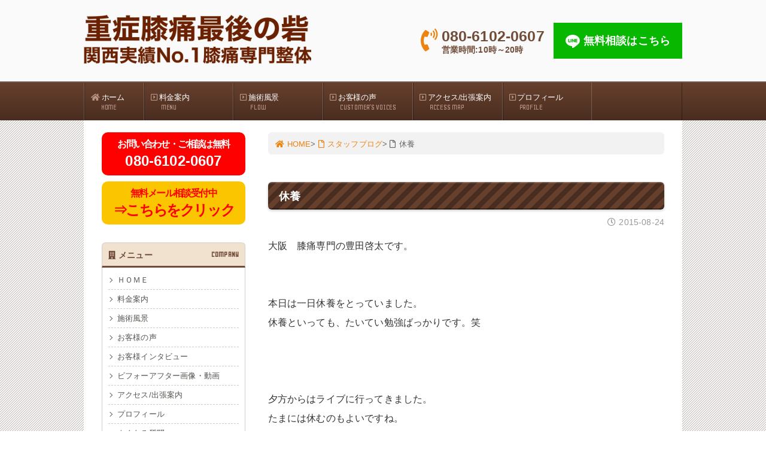

--- FILE ---
content_type: text/html; charset=UTF-8
request_url: https://itamikaizen0312.com/2015/08/24/%E4%BC%91%E9%A4%8A/
body_size: 15068
content:
<!DOCTYPE html>
<html lang="ja"
	prefix="og: https://ogp.me/ns#" >
<head>
<meta charset="utf-8">

<meta name="viewport" content="width=device-width, user-scalable=no, initial-scale=1, maximum-scale=1" />
<link rel="preconnect" href="https://fonts.gstatic.com">
<link href="https://fonts.googleapis.com/css2?family=Geo&display=swap" rel="stylesheet">
<!-- Google Tag Manager -->
<script>(function(w,d,s,l,i){w[l]=w[l]||[];w[l].push({'gtm.start':
new Date().getTime(),event:'gtm.js'});var f=d.getElementsByTagName(s)[0],
j=d.createElement(s),dl=l!='dataLayer'?'&l='+l:'';j.async=true;j.src=
'https://www.googletagmanager.com/gtm.js?id='+i+dl;f.parentNode.insertBefore(j,f);
})(window,document,'script','dataLayer','GTM-WTJS7TT');</script>
<!-- End Google Tag Manager -->
	<style>img:is([sizes="auto" i], [sizes^="auto," i]) { contain-intrinsic-size: 3000px 1500px }</style>
	
		<!-- All in One SEO 4.0.18 -->
		<title>休養 - 全国初！重症膝痛専門整体院：重症な膝痛・変形性膝関節症・半月板損傷の膝の痛みを改善させる整体院</title>
		<meta name="description" content="大阪 膝痛専門の豊田啓太です。 本日は一日休養をとっていました。休養といっても、たいてい勉強ばっかりです。笑 夕方からはライブに行ってきました。たまには休むのもよいですね。 ライブで歌っていた方は20年ぐらいずっと活躍を […]"/>
		<meta name="google-site-verification" content="hWm90mFAgBtqFTMmRxV3Q1SKzeVBwIpqc6w1IqlaTm8" />
		<link rel="canonical" href="https://itamikaizen0312.com/2015/08/24/%e4%bc%91%e9%a4%8a/" />
		<meta property="og:site_name" content="全国初！重症膝痛専門整体院：重症な膝痛・変形性膝関節症・半月板損傷の膝の痛みを改善させる整体院 - Just another WordPress site" />
		<meta property="og:type" content="article" />
		<meta property="og:title" content="休養 - 全国初！重症膝痛専門整体院：重症な膝痛・変形性膝関節症・半月板損傷の膝の痛みを改善させる整体院" />
		<meta property="og:description" content="大阪 膝痛専門の豊田啓太です。 本日は一日休養をとっていました。休養といっても、たいてい勉強ばっかりです。笑 夕方からはライブに行ってきました。たまには休むのもよいですね。 ライブで歌っていた方は20年ぐらいずっと活躍を […]" />
		<meta property="og:url" content="https://itamikaizen0312.com/2015/08/24/%e4%bc%91%e9%a4%8a/" />
		<meta property="article:published_time" content="2015-08-24T06:53:00Z" />
		<meta property="article:modified_time" content="2021-04-03T06:53:24Z" />
		<meta property="twitter:card" content="summary" />
		<meta property="twitter:domain" content="itamikaizen0312.com" />
		<meta property="twitter:title" content="休養 - 全国初！重症膝痛専門整体院：重症な膝痛・変形性膝関節症・半月板損傷の膝の痛みを改善させる整体院" />
		<meta property="twitter:description" content="大阪 膝痛専門の豊田啓太です。 本日は一日休養をとっていました。休養といっても、たいてい勉強ばっかりです。笑 夕方からはライブに行ってきました。たまには休むのもよいですね。 ライブで歌っていた方は20年ぐらいずっと活躍を […]" />
		<script type="application/ld+json" class="aioseo-schema">
			{"@context":"https:\/\/schema.org","@graph":[{"@type":"WebSite","@id":"https:\/\/itamikaizen0312.com\/#website","url":"https:\/\/itamikaizen0312.com\/","name":"\u5168\u56fd\u521d\uff01\u91cd\u75c7\u819d\u75db\u5c02\u9580\u6574\u4f53\u9662\uff1a\u91cd\u75c7\u306a\u819d\u75db\u30fb\u5909\u5f62\u6027\u819d\u95a2\u7bc0\u75c7\u30fb\u534a\u6708\u677f\u640d\u50b7\u306e\u819d\u306e\u75db\u307f\u3092\u6539\u5584\u3055\u305b\u308b\u6574\u4f53\u9662","description":"Just another WordPress site","publisher":{"@id":"https:\/\/itamikaizen0312.com\/#organization"}},{"@type":"Organization","@id":"https:\/\/itamikaizen0312.com\/#organization","name":"\u5927\u962a\u3067\u5b9f\u7e3eNo.\uff11\u91cd\u75c7\u306e\u819d\u75db\u30fb\u5909\u5f62\u6027\u819d\u95a2\u7bc0\u75c7\u3092\u6539\u5584\u3055\u305b\u308b\u6574\u4f53\u9662","url":"https:\/\/itamikaizen0312.com\/"},{"@type":"BreadcrumbList","@id":"https:\/\/itamikaizen0312.com\/2015\/08\/24\/%e4%bc%91%e9%a4%8a\/#breadcrumblist","itemListElement":[{"@type":"ListItem","@id":"https:\/\/itamikaizen0312.com\/#listItem","position":"1","item":{"@id":"https:\/\/itamikaizen0312.com\/#item","name":"\u30db\u30fc\u30e0","description":"\u5168\u56fd\u521d\uff01\u5927\u962a\u5e02\u306e\u91cd\u75c7\u819d\u75db\u5c02\u9580\u6574\u4f53\u9662\u3067\u3059\uff0f\u91cd\u75c7\u306a\u819d\u75db\u30fb\u5909\u5f62\u6027\u819d\u95a2\u7bc0\u75c7\u30fb\u534a\u6708\u677f\u640d\u50b7\u306e\u819d\u306e\u75db\u307f\u3092\u6539\u5584\u3055\u305b\u308b\u6574\u4f53\u9662\uff0f\u591c20\u6642\u307e\u3067\u55b6\u696d\uff0fJR\u74b0\u72b6\u7dda\u5bfa\u7530\u99c5\u5f92\u6b692\u5206","url":"https:\/\/itamikaizen0312.com\/"},"nextItem":"https:\/\/itamikaizen0312.com\/2015\/#listItem"},{"@type":"ListItem","@id":"https:\/\/itamikaizen0312.com\/2015\/#listItem","position":"2","item":{"@id":"https:\/\/itamikaizen0312.com\/2015\/#item","name":"2015","url":"https:\/\/itamikaizen0312.com\/2015\/"},"nextItem":"https:\/\/itamikaizen0312.com\/2015\/08\/#listItem","previousItem":"https:\/\/itamikaizen0312.com\/#listItem"},{"@type":"ListItem","@id":"https:\/\/itamikaizen0312.com\/2015\/08\/#listItem","position":"3","item":{"@id":"https:\/\/itamikaizen0312.com\/2015\/08\/#item","name":"August","url":"https:\/\/itamikaizen0312.com\/2015\/08\/"},"nextItem":"https:\/\/itamikaizen0312.com\/2015\/08\/24\/#listItem","previousItem":"https:\/\/itamikaizen0312.com\/2015\/#listItem"},{"@type":"ListItem","@id":"https:\/\/itamikaizen0312.com\/2015\/08\/24\/#listItem","position":"4","item":{"@id":"https:\/\/itamikaizen0312.com\/2015\/08\/24\/#item","name":"24","url":"https:\/\/itamikaizen0312.com\/2015\/08\/24\/"},"nextItem":"https:\/\/itamikaizen0312.com\/2015\/08\/24\/%e4%bc%91%e9%a4%8a\/#listItem","previousItem":"https:\/\/itamikaizen0312.com\/2015\/08\/#listItem"},{"@type":"ListItem","@id":"https:\/\/itamikaizen0312.com\/2015\/08\/24\/%e4%bc%91%e9%a4%8a\/#listItem","position":"5","item":{"@id":"https:\/\/itamikaizen0312.com\/2015\/08\/24\/%e4%bc%91%e9%a4%8a\/#item","name":"\u4f11\u990a","description":"\u5927\u962a \u819d\u75db\u5c02\u9580\u306e\u8c4a\u7530\u5553\u592a\u3067\u3059\u3002 \u672c\u65e5\u306f\u4e00\u65e5\u4f11\u990a\u3092\u3068\u3063\u3066\u3044\u307e\u3057\u305f\u3002\u4f11\u990a\u3068\u3044\u3063\u3066\u3082\u3001\u305f\u3044\u3066\u3044\u52c9\u5f37\u3070\u3063\u304b\u308a\u3067\u3059\u3002\u7b11 \u5915\u65b9\u304b\u3089\u306f\u30e9\u30a4\u30d6\u306b\u884c\u3063\u3066\u304d\u307e\u3057\u305f\u3002\u305f\u307e\u306b\u306f\u4f11\u3080\u306e\u3082\u3088\u3044\u3067\u3059\u306d\u3002 \u30e9\u30a4\u30d6\u3067\u6b4c\u3063\u3066\u3044\u305f\u65b9\u306f20\u5e74\u3050\u3089\u3044\u305a\u3063\u3068\u6d3b\u8e8d\u3092 [\u2026]","url":"https:\/\/itamikaizen0312.com\/2015\/08\/24\/%e4%bc%91%e9%a4%8a\/"},"previousItem":"https:\/\/itamikaizen0312.com\/2015\/08\/24\/#listItem"}]},{"@type":"Person","@id":"https:\/\/itamikaizen0312.com\/author\/toyoda\/#author","url":"https:\/\/itamikaizen0312.com\/author\/toyoda\/","name":"toyoda","image":{"@type":"ImageObject","@id":"https:\/\/itamikaizen0312.com\/2015\/08\/24\/%e4%bc%91%e9%a4%8a\/#authorImage","url":"https:\/\/secure.gravatar.com\/avatar\/360b84e224ce1d5825f0041b98523092d5ddb5bb70e0aca52f24a58a2f42f80a?s=96&d=mm&r=g","width":"96","height":"96","caption":"toyoda"}},{"@type":"WebPage","@id":"https:\/\/itamikaizen0312.com\/2015\/08\/24\/%e4%bc%91%e9%a4%8a\/#webpage","url":"https:\/\/itamikaizen0312.com\/2015\/08\/24\/%e4%bc%91%e9%a4%8a\/","name":"\u4f11\u990a - \u5168\u56fd\u521d\uff01\u91cd\u75c7\u819d\u75db\u5c02\u9580\u6574\u4f53\u9662\uff1a\u91cd\u75c7\u306a\u819d\u75db\u30fb\u5909\u5f62\u6027\u819d\u95a2\u7bc0\u75c7\u30fb\u534a\u6708\u677f\u640d\u50b7\u306e\u819d\u306e\u75db\u307f\u3092\u6539\u5584\u3055\u305b\u308b\u6574\u4f53\u9662","description":"\u5927\u962a \u819d\u75db\u5c02\u9580\u306e\u8c4a\u7530\u5553\u592a\u3067\u3059\u3002 \u672c\u65e5\u306f\u4e00\u65e5\u4f11\u990a\u3092\u3068\u3063\u3066\u3044\u307e\u3057\u305f\u3002\u4f11\u990a\u3068\u3044\u3063\u3066\u3082\u3001\u305f\u3044\u3066\u3044\u52c9\u5f37\u3070\u3063\u304b\u308a\u3067\u3059\u3002\u7b11 \u5915\u65b9\u304b\u3089\u306f\u30e9\u30a4\u30d6\u306b\u884c\u3063\u3066\u304d\u307e\u3057\u305f\u3002\u305f\u307e\u306b\u306f\u4f11\u3080\u306e\u3082\u3088\u3044\u3067\u3059\u306d\u3002 \u30e9\u30a4\u30d6\u3067\u6b4c\u3063\u3066\u3044\u305f\u65b9\u306f20\u5e74\u3050\u3089\u3044\u305a\u3063\u3068\u6d3b\u8e8d\u3092 [\u2026]","inLanguage":"ja","isPartOf":{"@id":"https:\/\/itamikaizen0312.com\/#website"},"breadcrumb":{"@id":"https:\/\/itamikaizen0312.com\/2015\/08\/24\/%e4%bc%91%e9%a4%8a\/#breadcrumblist"},"author":"https:\/\/itamikaizen0312.com\/2015\/08\/24\/%e4%bc%91%e9%a4%8a\/#author","creator":"https:\/\/itamikaizen0312.com\/2015\/08\/24\/%e4%bc%91%e9%a4%8a\/#author","datePublished":"2015-08-24T06:53:00+09:00","dateModified":"2021-04-03T06:53:24+09:00"},{"@type":"BlogPosting","@id":"https:\/\/itamikaizen0312.com\/2015\/08\/24\/%e4%bc%91%e9%a4%8a\/#blogposting","name":"\u4f11\u990a - \u5168\u56fd\u521d\uff01\u91cd\u75c7\u819d\u75db\u5c02\u9580\u6574\u4f53\u9662\uff1a\u91cd\u75c7\u306a\u819d\u75db\u30fb\u5909\u5f62\u6027\u819d\u95a2\u7bc0\u75c7\u30fb\u534a\u6708\u677f\u640d\u50b7\u306e\u819d\u306e\u75db\u307f\u3092\u6539\u5584\u3055\u305b\u308b\u6574\u4f53\u9662","description":"\u5927\u962a \u819d\u75db\u5c02\u9580\u306e\u8c4a\u7530\u5553\u592a\u3067\u3059\u3002 \u672c\u65e5\u306f\u4e00\u65e5\u4f11\u990a\u3092\u3068\u3063\u3066\u3044\u307e\u3057\u305f\u3002\u4f11\u990a\u3068\u3044\u3063\u3066\u3082\u3001\u305f\u3044\u3066\u3044\u52c9\u5f37\u3070\u3063\u304b\u308a\u3067\u3059\u3002\u7b11 \u5915\u65b9\u304b\u3089\u306f\u30e9\u30a4\u30d6\u306b\u884c\u3063\u3066\u304d\u307e\u3057\u305f\u3002\u305f\u307e\u306b\u306f\u4f11\u3080\u306e\u3082\u3088\u3044\u3067\u3059\u306d\u3002 \u30e9\u30a4\u30d6\u3067\u6b4c\u3063\u3066\u3044\u305f\u65b9\u306f20\u5e74\u3050\u3089\u3044\u305a\u3063\u3068\u6d3b\u8e8d\u3092 [\u2026]","headline":"\u4f11\u990a","author":{"@id":"https:\/\/itamikaizen0312.com\/author\/toyoda\/#author"},"publisher":{"@id":"https:\/\/itamikaizen0312.com\/#organization"},"datePublished":"2015-08-24T06:53:00+09:00","dateModified":"2021-04-03T06:53:24+09:00","articleSection":"\u30b9\u30bf\u30c3\u30d5\u30d6\u30ed\u30b0","mainEntityOfPage":{"@id":"https:\/\/itamikaizen0312.com\/2015\/08\/24\/%e4%bc%91%e9%a4%8a\/#webpage"},"isPartOf":{"@id":"https:\/\/itamikaizen0312.com\/2015\/08\/24\/%e4%bc%91%e9%a4%8a\/#webpage"}}]}
		</script>
		<!-- All in One SEO -->

<link rel='dns-prefetch' href='//ajax.googleapis.com' />
<link rel='dns-prefetch' href='//cdnjs.cloudflare.com' />
<link rel='dns-prefetch' href='//use.fontawesome.com' />
<link rel="alternate" type="application/rss+xml" title="全国初！重症膝痛専門整体院：重症な膝痛・変形性膝関節症・半月板損傷の膝の痛みを改善させる整体院 &raquo; 休養 のコメントのフィード" href="https://itamikaizen0312.com/2015/08/24/%e4%bc%91%e9%a4%8a/feed/" />
<script type="text/javascript">
/* <![CDATA[ */
window._wpemojiSettings = {"baseUrl":"https:\/\/s.w.org\/images\/core\/emoji\/16.0.1\/72x72\/","ext":".png","svgUrl":"https:\/\/s.w.org\/images\/core\/emoji\/16.0.1\/svg\/","svgExt":".svg","source":{"concatemoji":"https:\/\/itamikaizen0312.com\/wp-includes\/js\/wp-emoji-release.min.js?ver=6.8.3"}};
/*! This file is auto-generated */
!function(s,n){var o,i,e;function c(e){try{var t={supportTests:e,timestamp:(new Date).valueOf()};sessionStorage.setItem(o,JSON.stringify(t))}catch(e){}}function p(e,t,n){e.clearRect(0,0,e.canvas.width,e.canvas.height),e.fillText(t,0,0);var t=new Uint32Array(e.getImageData(0,0,e.canvas.width,e.canvas.height).data),a=(e.clearRect(0,0,e.canvas.width,e.canvas.height),e.fillText(n,0,0),new Uint32Array(e.getImageData(0,0,e.canvas.width,e.canvas.height).data));return t.every(function(e,t){return e===a[t]})}function u(e,t){e.clearRect(0,0,e.canvas.width,e.canvas.height),e.fillText(t,0,0);for(var n=e.getImageData(16,16,1,1),a=0;a<n.data.length;a++)if(0!==n.data[a])return!1;return!0}function f(e,t,n,a){switch(t){case"flag":return n(e,"\ud83c\udff3\ufe0f\u200d\u26a7\ufe0f","\ud83c\udff3\ufe0f\u200b\u26a7\ufe0f")?!1:!n(e,"\ud83c\udde8\ud83c\uddf6","\ud83c\udde8\u200b\ud83c\uddf6")&&!n(e,"\ud83c\udff4\udb40\udc67\udb40\udc62\udb40\udc65\udb40\udc6e\udb40\udc67\udb40\udc7f","\ud83c\udff4\u200b\udb40\udc67\u200b\udb40\udc62\u200b\udb40\udc65\u200b\udb40\udc6e\u200b\udb40\udc67\u200b\udb40\udc7f");case"emoji":return!a(e,"\ud83e\udedf")}return!1}function g(e,t,n,a){var r="undefined"!=typeof WorkerGlobalScope&&self instanceof WorkerGlobalScope?new OffscreenCanvas(300,150):s.createElement("canvas"),o=r.getContext("2d",{willReadFrequently:!0}),i=(o.textBaseline="top",o.font="600 32px Arial",{});return e.forEach(function(e){i[e]=t(o,e,n,a)}),i}function t(e){var t=s.createElement("script");t.src=e,t.defer=!0,s.head.appendChild(t)}"undefined"!=typeof Promise&&(o="wpEmojiSettingsSupports",i=["flag","emoji"],n.supports={everything:!0,everythingExceptFlag:!0},e=new Promise(function(e){s.addEventListener("DOMContentLoaded",e,{once:!0})}),new Promise(function(t){var n=function(){try{var e=JSON.parse(sessionStorage.getItem(o));if("object"==typeof e&&"number"==typeof e.timestamp&&(new Date).valueOf()<e.timestamp+604800&&"object"==typeof e.supportTests)return e.supportTests}catch(e){}return null}();if(!n){if("undefined"!=typeof Worker&&"undefined"!=typeof OffscreenCanvas&&"undefined"!=typeof URL&&URL.createObjectURL&&"undefined"!=typeof Blob)try{var e="postMessage("+g.toString()+"("+[JSON.stringify(i),f.toString(),p.toString(),u.toString()].join(",")+"));",a=new Blob([e],{type:"text/javascript"}),r=new Worker(URL.createObjectURL(a),{name:"wpTestEmojiSupports"});return void(r.onmessage=function(e){c(n=e.data),r.terminate(),t(n)})}catch(e){}c(n=g(i,f,p,u))}t(n)}).then(function(e){for(var t in e)n.supports[t]=e[t],n.supports.everything=n.supports.everything&&n.supports[t],"flag"!==t&&(n.supports.everythingExceptFlag=n.supports.everythingExceptFlag&&n.supports[t]);n.supports.everythingExceptFlag=n.supports.everythingExceptFlag&&!n.supports.flag,n.DOMReady=!1,n.readyCallback=function(){n.DOMReady=!0}}).then(function(){return e}).then(function(){var e;n.supports.everything||(n.readyCallback(),(e=n.source||{}).concatemoji?t(e.concatemoji):e.wpemoji&&e.twemoji&&(t(e.twemoji),t(e.wpemoji)))}))}((window,document),window._wpemojiSettings);
/* ]]> */
</script>
<style id='wp-emoji-styles-inline-css' type='text/css'>

	img.wp-smiley, img.emoji {
		display: inline !important;
		border: none !important;
		box-shadow: none !important;
		height: 1em !important;
		width: 1em !important;
		margin: 0 0.07em !important;
		vertical-align: -0.1em !important;
		background: none !important;
		padding: 0 !important;
	}
</style>
<link rel='stylesheet' id='wp-block-library-css' href='https://itamikaizen0312.com/wp-includes/css/dist/block-library/style.min.css?ver=6.8.3' type='text/css' media='all' />
<style id='classic-theme-styles-inline-css' type='text/css'>
/*! This file is auto-generated */
.wp-block-button__link{color:#fff;background-color:#32373c;border-radius:9999px;box-shadow:none;text-decoration:none;padding:calc(.667em + 2px) calc(1.333em + 2px);font-size:1.125em}.wp-block-file__button{background:#32373c;color:#fff;text-decoration:none}
</style>
<style id='global-styles-inline-css' type='text/css'>
:root{--wp--preset--aspect-ratio--square: 1;--wp--preset--aspect-ratio--4-3: 4/3;--wp--preset--aspect-ratio--3-4: 3/4;--wp--preset--aspect-ratio--3-2: 3/2;--wp--preset--aspect-ratio--2-3: 2/3;--wp--preset--aspect-ratio--16-9: 16/9;--wp--preset--aspect-ratio--9-16: 9/16;--wp--preset--color--black: #000000;--wp--preset--color--cyan-bluish-gray: #abb8c3;--wp--preset--color--white: #ffffff;--wp--preset--color--pale-pink: #f78da7;--wp--preset--color--vivid-red: #cf2e2e;--wp--preset--color--luminous-vivid-orange: #ff6900;--wp--preset--color--luminous-vivid-amber: #fcb900;--wp--preset--color--light-green-cyan: #7bdcb5;--wp--preset--color--vivid-green-cyan: #00d084;--wp--preset--color--pale-cyan-blue: #8ed1fc;--wp--preset--color--vivid-cyan-blue: #0693e3;--wp--preset--color--vivid-purple: #9b51e0;--wp--preset--gradient--vivid-cyan-blue-to-vivid-purple: linear-gradient(135deg,rgba(6,147,227,1) 0%,rgb(155,81,224) 100%);--wp--preset--gradient--light-green-cyan-to-vivid-green-cyan: linear-gradient(135deg,rgb(122,220,180) 0%,rgb(0,208,130) 100%);--wp--preset--gradient--luminous-vivid-amber-to-luminous-vivid-orange: linear-gradient(135deg,rgba(252,185,0,1) 0%,rgba(255,105,0,1) 100%);--wp--preset--gradient--luminous-vivid-orange-to-vivid-red: linear-gradient(135deg,rgba(255,105,0,1) 0%,rgb(207,46,46) 100%);--wp--preset--gradient--very-light-gray-to-cyan-bluish-gray: linear-gradient(135deg,rgb(238,238,238) 0%,rgb(169,184,195) 100%);--wp--preset--gradient--cool-to-warm-spectrum: linear-gradient(135deg,rgb(74,234,220) 0%,rgb(151,120,209) 20%,rgb(207,42,186) 40%,rgb(238,44,130) 60%,rgb(251,105,98) 80%,rgb(254,248,76) 100%);--wp--preset--gradient--blush-light-purple: linear-gradient(135deg,rgb(255,206,236) 0%,rgb(152,150,240) 100%);--wp--preset--gradient--blush-bordeaux: linear-gradient(135deg,rgb(254,205,165) 0%,rgb(254,45,45) 50%,rgb(107,0,62) 100%);--wp--preset--gradient--luminous-dusk: linear-gradient(135deg,rgb(255,203,112) 0%,rgb(199,81,192) 50%,rgb(65,88,208) 100%);--wp--preset--gradient--pale-ocean: linear-gradient(135deg,rgb(255,245,203) 0%,rgb(182,227,212) 50%,rgb(51,167,181) 100%);--wp--preset--gradient--electric-grass: linear-gradient(135deg,rgb(202,248,128) 0%,rgb(113,206,126) 100%);--wp--preset--gradient--midnight: linear-gradient(135deg,rgb(2,3,129) 0%,rgb(40,116,252) 100%);--wp--preset--font-size--small: 13px;--wp--preset--font-size--medium: 20px;--wp--preset--font-size--large: 36px;--wp--preset--font-size--x-large: 42px;--wp--preset--spacing--20: 0.44rem;--wp--preset--spacing--30: 0.67rem;--wp--preset--spacing--40: 1rem;--wp--preset--spacing--50: 1.5rem;--wp--preset--spacing--60: 2.25rem;--wp--preset--spacing--70: 3.38rem;--wp--preset--spacing--80: 5.06rem;--wp--preset--shadow--natural: 6px 6px 9px rgba(0, 0, 0, 0.2);--wp--preset--shadow--deep: 12px 12px 50px rgba(0, 0, 0, 0.4);--wp--preset--shadow--sharp: 6px 6px 0px rgba(0, 0, 0, 0.2);--wp--preset--shadow--outlined: 6px 6px 0px -3px rgba(255, 255, 255, 1), 6px 6px rgba(0, 0, 0, 1);--wp--preset--shadow--crisp: 6px 6px 0px rgba(0, 0, 0, 1);}:where(.is-layout-flex){gap: 0.5em;}:where(.is-layout-grid){gap: 0.5em;}body .is-layout-flex{display: flex;}.is-layout-flex{flex-wrap: wrap;align-items: center;}.is-layout-flex > :is(*, div){margin: 0;}body .is-layout-grid{display: grid;}.is-layout-grid > :is(*, div){margin: 0;}:where(.wp-block-columns.is-layout-flex){gap: 2em;}:where(.wp-block-columns.is-layout-grid){gap: 2em;}:where(.wp-block-post-template.is-layout-flex){gap: 1.25em;}:where(.wp-block-post-template.is-layout-grid){gap: 1.25em;}.has-black-color{color: var(--wp--preset--color--black) !important;}.has-cyan-bluish-gray-color{color: var(--wp--preset--color--cyan-bluish-gray) !important;}.has-white-color{color: var(--wp--preset--color--white) !important;}.has-pale-pink-color{color: var(--wp--preset--color--pale-pink) !important;}.has-vivid-red-color{color: var(--wp--preset--color--vivid-red) !important;}.has-luminous-vivid-orange-color{color: var(--wp--preset--color--luminous-vivid-orange) !important;}.has-luminous-vivid-amber-color{color: var(--wp--preset--color--luminous-vivid-amber) !important;}.has-light-green-cyan-color{color: var(--wp--preset--color--light-green-cyan) !important;}.has-vivid-green-cyan-color{color: var(--wp--preset--color--vivid-green-cyan) !important;}.has-pale-cyan-blue-color{color: var(--wp--preset--color--pale-cyan-blue) !important;}.has-vivid-cyan-blue-color{color: var(--wp--preset--color--vivid-cyan-blue) !important;}.has-vivid-purple-color{color: var(--wp--preset--color--vivid-purple) !important;}.has-black-background-color{background-color: var(--wp--preset--color--black) !important;}.has-cyan-bluish-gray-background-color{background-color: var(--wp--preset--color--cyan-bluish-gray) !important;}.has-white-background-color{background-color: var(--wp--preset--color--white) !important;}.has-pale-pink-background-color{background-color: var(--wp--preset--color--pale-pink) !important;}.has-vivid-red-background-color{background-color: var(--wp--preset--color--vivid-red) !important;}.has-luminous-vivid-orange-background-color{background-color: var(--wp--preset--color--luminous-vivid-orange) !important;}.has-luminous-vivid-amber-background-color{background-color: var(--wp--preset--color--luminous-vivid-amber) !important;}.has-light-green-cyan-background-color{background-color: var(--wp--preset--color--light-green-cyan) !important;}.has-vivid-green-cyan-background-color{background-color: var(--wp--preset--color--vivid-green-cyan) !important;}.has-pale-cyan-blue-background-color{background-color: var(--wp--preset--color--pale-cyan-blue) !important;}.has-vivid-cyan-blue-background-color{background-color: var(--wp--preset--color--vivid-cyan-blue) !important;}.has-vivid-purple-background-color{background-color: var(--wp--preset--color--vivid-purple) !important;}.has-black-border-color{border-color: var(--wp--preset--color--black) !important;}.has-cyan-bluish-gray-border-color{border-color: var(--wp--preset--color--cyan-bluish-gray) !important;}.has-white-border-color{border-color: var(--wp--preset--color--white) !important;}.has-pale-pink-border-color{border-color: var(--wp--preset--color--pale-pink) !important;}.has-vivid-red-border-color{border-color: var(--wp--preset--color--vivid-red) !important;}.has-luminous-vivid-orange-border-color{border-color: var(--wp--preset--color--luminous-vivid-orange) !important;}.has-luminous-vivid-amber-border-color{border-color: var(--wp--preset--color--luminous-vivid-amber) !important;}.has-light-green-cyan-border-color{border-color: var(--wp--preset--color--light-green-cyan) !important;}.has-vivid-green-cyan-border-color{border-color: var(--wp--preset--color--vivid-green-cyan) !important;}.has-pale-cyan-blue-border-color{border-color: var(--wp--preset--color--pale-cyan-blue) !important;}.has-vivid-cyan-blue-border-color{border-color: var(--wp--preset--color--vivid-cyan-blue) !important;}.has-vivid-purple-border-color{border-color: var(--wp--preset--color--vivid-purple) !important;}.has-vivid-cyan-blue-to-vivid-purple-gradient-background{background: var(--wp--preset--gradient--vivid-cyan-blue-to-vivid-purple) !important;}.has-light-green-cyan-to-vivid-green-cyan-gradient-background{background: var(--wp--preset--gradient--light-green-cyan-to-vivid-green-cyan) !important;}.has-luminous-vivid-amber-to-luminous-vivid-orange-gradient-background{background: var(--wp--preset--gradient--luminous-vivid-amber-to-luminous-vivid-orange) !important;}.has-luminous-vivid-orange-to-vivid-red-gradient-background{background: var(--wp--preset--gradient--luminous-vivid-orange-to-vivid-red) !important;}.has-very-light-gray-to-cyan-bluish-gray-gradient-background{background: var(--wp--preset--gradient--very-light-gray-to-cyan-bluish-gray) !important;}.has-cool-to-warm-spectrum-gradient-background{background: var(--wp--preset--gradient--cool-to-warm-spectrum) !important;}.has-blush-light-purple-gradient-background{background: var(--wp--preset--gradient--blush-light-purple) !important;}.has-blush-bordeaux-gradient-background{background: var(--wp--preset--gradient--blush-bordeaux) !important;}.has-luminous-dusk-gradient-background{background: var(--wp--preset--gradient--luminous-dusk) !important;}.has-pale-ocean-gradient-background{background: var(--wp--preset--gradient--pale-ocean) !important;}.has-electric-grass-gradient-background{background: var(--wp--preset--gradient--electric-grass) !important;}.has-midnight-gradient-background{background: var(--wp--preset--gradient--midnight) !important;}.has-small-font-size{font-size: var(--wp--preset--font-size--small) !important;}.has-medium-font-size{font-size: var(--wp--preset--font-size--medium) !important;}.has-large-font-size{font-size: var(--wp--preset--font-size--large) !important;}.has-x-large-font-size{font-size: var(--wp--preset--font-size--x-large) !important;}
:where(.wp-block-post-template.is-layout-flex){gap: 1.25em;}:where(.wp-block-post-template.is-layout-grid){gap: 1.25em;}
:where(.wp-block-columns.is-layout-flex){gap: 2em;}:where(.wp-block-columns.is-layout-grid){gap: 2em;}
:root :where(.wp-block-pullquote){font-size: 1.5em;line-height: 1.6;}
</style>
<link rel='stylesheet' id='contact-form-7-css' href='https://itamikaizen0312.com/wp-content/plugins/contact-form-7/includes/css/styles.css?ver=5.4' type='text/css' media='all' />
<link rel='stylesheet' id='tinyjpfont-styles-css' href='https://itamikaizen0312.com/wp-content/plugins/japanese-font-for-tinymce/addfont.css?ver=6.8.3' type='text/css' media='all' />
<link rel='stylesheet' id='base_style-css' href='https://itamikaizen0312.com/wp-content/themes/itamikaizen/style.css?ver=1768742373' type='text/css' media='all' />
<link rel='stylesheet' id='design_style-css' href='https://itamikaizen0312.com/wp-content/themes/itamikaizen/css/design.css?ver=1768742373' type='text/css' media='all' />
<link rel='stylesheet' id='my-drawer-style-css' href='https://cdnjs.cloudflare.com/ajax/libs/drawer/3.2.1/css/drawer.min.css?ver=3.2.1' type='text/css' media='all' />
<link rel='stylesheet' id='slick-style-css' href='https://itamikaizen0312.com/wp-content/themes/itamikaizen/css/slick.css?ver=1768742373' type='text/css' media='all' />
<link rel='stylesheet' id='slicktheme-style-css' href='https://itamikaizen0312.com/wp-content/themes/itamikaizen/css/slick-theme.css?ver=1768742373' type='text/css' media='all' />
<link rel='stylesheet' id='font-awesome-css' href='https://use.fontawesome.com/releases/v5.8.2/css/all.css?ver=5.6.3' type='text/css' media='all' />
<link rel='stylesheet' id='recent-posts-widget-with-thumbnails-public-style-css' href='https://itamikaizen0312.com/wp-content/plugins/recent-posts-widget-with-thumbnails/public.css?ver=7.0.2' type='text/css' media='all' />
<script type="text/javascript" src="https://ajax.googleapis.com/ajax/libs/jquery/2.0.0/jquery.min.js?ver=2.0.0" id="jquery-js"></script>
<script type="text/javascript" id="eio-lazy-load-js-extra">
/* <![CDATA[ */
var eio_lazy_vars = {"exactdn_domain":"","skip_autoscale":"0"};
/* ]]> */
</script>
<script type="text/javascript" src="https://itamikaizen0312.com/wp-content/plugins/ewww-image-optimizer/includes/lazysizes.min.js?ver=603.0" id="eio-lazy-load-js"></script>
<link rel="https://api.w.org/" href="https://itamikaizen0312.com/wp-json/" /><link rel="alternate" title="JSON" type="application/json" href="https://itamikaizen0312.com/wp-json/wp/v2/posts/714" /><link rel="EditURI" type="application/rsd+xml" title="RSD" href="https://itamikaizen0312.com/xmlrpc.php?rsd" />
<link rel='shortlink' href='https://itamikaizen0312.com/?p=714' />
<link rel="alternate" title="oEmbed (JSON)" type="application/json+oembed" href="https://itamikaizen0312.com/wp-json/oembed/1.0/embed?url=https%3A%2F%2Fitamikaizen0312.com%2F2015%2F08%2F24%2F%25e4%25bc%2591%25e9%25a4%258a%2F" />
<link rel="alternate" title="oEmbed (XML)" type="text/xml+oembed" href="https://itamikaizen0312.com/wp-json/oembed/1.0/embed?url=https%3A%2F%2Fitamikaizen0312.com%2F2015%2F08%2F24%2F%25e4%25bc%2591%25e9%25a4%258a%2F&#038;format=xml" />
<meta name="cdp-version" content="1.1.8" /><!-- start Simple Custom CSS and JS -->
<style type="text/css">
/* ここにCSSコードを追加

例:
.example {
    color: red;
}

CSS の知識に磨きをかけるためにご覧ください。
http://www.w3schools.com/css/css_syntax.asp

コメント終わり */ 

/* 吹き出し */
.speechBubble {
  position: relative;
  display: inline-block;
  margin-bottom: 20px;
  padding: 16px;
  border-radius: 4px;
  background-color: #dbf1ff;
  text-align: left;
  font-size: 20px;
  font-weight: 400;
  line-height: 1.5;
  color: #000000;
}

.speechBubble::after {
  content: "";
  position: absolute;
  bottom: 0;
  left: 50%;
  border-style: solid;
  border-width: 20px 10px 0 10px;
  border-color: #dbf1ff transparent transparent;
  translate: -50% 100%;
}
    .image-button {
      display: inline-block;
      transition: transform 0.2s ease, box-shadow 0.2s ease;
    }

    .image-button:hover {
      transform: translateY(3px);
      box-shadow: 0 2px 4px rgba(0, 0, 0, 0.2);
    }

    .image-button img {
      height: auto;
      display: block;
    }
/* アコーディオン */
    .toggle-button {
      background-color: #007BFF;
      color: #fff;
      border: none;
      padding: 10px 20px;
font-size: 18px; 
      cursor: pointer;
      border-radius: 5px;
      display: flex;
      align-items: center;
      justify-content: center;
      margin: 2px auto 10px;
      transition: background-color 0.3s;
    }

    .toggle-button:hover {
      background-color: #e0e0e0;
    }


    .rotate {
      transform: rotate(180deg);
    }

    .toggle-content {
      max-height: 0;
      overflow: hidden;
      transition: max-height 0.6s ease;
      background-color: #fff;
      color: #000;
      padding: 0 20px;
      border-radius: 8px;
		font-size: 20px;
    }

    .toggle-content.open {
		max-height: 9999px;
      padding: 20px;
    }

    .author-img {
      width: 200px;
      height: 200px;
      object-fit: cover;
      border-radius: 8px;
      margin-bottom: 10px;
    }
    .author-info {
      font-weight: bold;
      margin-top: 10px;
    }

    .qualifications {
      margin-top: 10px;
      font-size: 14px;
      line-height: 1.5;
    }

    .comment {
      margin-top: 20px;
    }
   .p-comment {
	font-size: 20px;
   }

@media screen and (max-width: 768px) {
  .toggle-button {
    font-size: 20px;
  }

  .toggle-content {
    font-size: 25px;
  }
}
/*フローボタン */
    .flow-button {
      display: inline-block;
      padding: 14px 28px;
      font-size: 18px;
      background-color: #2862a9;
      color: #fff!important;
      text-decoration: none;
      border-radius: 8px;
      transition: transform 0.2s ease, box-shadow 0.2s ease;
		text-align: center!important;
    }

    .flow-button:hover {
      transform: translateY(3px);
      box-shadow: 0 2px 4px rgba(0, 0, 0, 0.2);
      color: #fff;
    }
/* PCで表示、SPで非表示 */
.pc-only {
  display: block;
}
/* ライン */
.custom-line {
  border: none;
  height: 2px;
  background-color: #ccc; /* 色：変更可能 */
  margin: 30px 0;          /* 上下の余白 */
}
/* ラベル */
.tv-label {
  display: inline-block;
  width: 48px;
  height: 48px;
  line-height: 48px;
  text-align: center;
  border-radius: 50%;
  background-color: #007BFF; /* 背景色（青） */
  color: #fff;               /* 文字色 */
  font-weight: bold;
  font-size: 18px;
  margin-bottom: 1em;
}
@media screen and (max-width: 768px) {
  .pc-only {
    display: none !important;
  }
}

/* SPで表示、PCで非表示 */
.sp-only {
  display: none;
}

@media screen and (max-width: 768px) {
  .sp-only {
    display: block !important;
  }
}</style>
<!-- end Simple Custom CSS and JS -->
<!-- start Simple Custom CSS and JS -->
<style type="text/css">
/* ここにCSSコードを追加

例:
.example {
    color: red;
}

CSS の知識に磨きをかけるためにご覧ください。
http://www.w3schools.com/css/css_syntax.asp

コメント終わり */ 

</style>
<!-- end Simple Custom CSS and JS -->
<meta name="facebook-domain-verification" content="60w18es2ebcz52yl6wy0z47nbr3pr3" />

<!-- Meta Pixel Code -->
<script>
!function(f,b,e,v,n,t,s)
{if(f.fbq)return;n=f.fbq=function(){n.callMethod?
n.callMethod.apply(n,arguments):n.queue.push(arguments)};
if(!f._fbq)f._fbq=n;n.push=n;n.loaded=!0;n.version='2.0';
n.queue=[];t=b.createElement(e);t.async=!0;
t.src=v;s=b.getElementsByTagName(e)[0];
s.parentNode.insertBefore(t,s)}(window, document,'script',
'https://connect.facebook.net/en_US/fbevents.js');
fbq('init', '1328006372293371');
fbq('track', 'PageView');
</script>
<noscript><img height="1" width="1" style="display:none"
src="https://www.facebook.com/tr?id=1328006372293371&ev=PageView&noscript=1"
/></noscript>
<!-- End Meta Pixel Code -->

<script type="text/javascript">
    (function(c,l,a,r,i,t,y){
        c[a]=c[a]||function(){(c[a].q=c[a].q||[]).push(arguments)};
        t=l.createElement(r);t.async=1;t.src="https://www.clarity.ms/tag/"+i;
        y=l.getElementsByTagName(r)[0];y.parentNode.insertBefore(t,y);
    })(window, document, "clarity", "script", "tlcm0noi2v");
</script>

<script type="text/javascript">
    (function(c,l,a,r,i,t,y){
        c[a]=c[a]||function(){(c[a].q=c[a].q||[]).push(arguments)};
        t=l.createElement(r);t.async=1;t.src="https://www.clarity.ms/tag/"+i;
        y=l.getElementsByTagName(r)[0];y.parentNode.insertBefore(t,y);
    })(window, document, "clarity", "script", "u2po4e12bz");
</script>
<link rel="llms-sitemap" href="https://itamikaizen0312.com/llms.txt" />
<noscript><style>.lazyload[data-src]{display:none !important;}</style></noscript><style>.lazyload{background-image:none !important;}</style><style type="text/css">
.no-js .native-lazyload-js-fallback {
	display: none;
}
</style>
		<link rel="icon" href="https://itamikaizen0312.com/wp-content/uploads/2026/01/cropped-膝-32x32.png" sizes="32x32" />
<link rel="icon" href="https://itamikaizen0312.com/wp-content/uploads/2026/01/cropped-膝-192x192.png" sizes="192x192" />
<link rel="apple-touch-icon" href="https://itamikaizen0312.com/wp-content/uploads/2026/01/cropped-膝-180x180.png" />
<meta name="msapplication-TileImage" content="https://itamikaizen0312.com/wp-content/uploads/2026/01/cropped-膝-270x270.png" />
		<style type="text/css" id="wp-custom-css">
			.footer_popup {
    width: 100vw;
    height: 16vh;
/*     background-color: #fdf2d8; */
    position: fixed;
    bottom: 0;
    left: 0;
    z-index: 100;
	  display: none;
}
.footer_popup_icon{
	display: flex;
	width: 70%;
	margin-left: 15%;
}
.footer_popup_line{
	width: 48%;
	margin-left: 1.5%;
	margin-right: 0.5%;
}
.footer_popup_line img{
	border-radius: 20px;
}
.footer_popup_tel{
	width: 48%;
	margin-left: 0.5%;
	margin-right: 1.5%;
}
.footer_popup_tel img{
	border-radius: 20px;
}
footer {
    margin-top: auto;
    color: #fff;
    background-color: #5b3b2b;
    border-top: solid 2px rgba(255, 255, 255, 0.2);
    position: relative;
    z-index: 1000;
}



@media screen and (max-width: 768px){
	.footer_popup {
    width: 100vw;
    height: 8.5vh;
    background-color: #ffffff;
    position: fixed;
    bottom: 0;
    left: 0;
    z-index: 100;
		 display: block;
}
.footer_popup_icon{
	display: flex;
	width: 100%;
	margin-left: 0%;
}
.footer_popup_line{
	width: 50%;
	margin-left:0;
	margin-right: 0;
}
.footer_popup_line img{
	border-radius: 10px;
}
.footer_popup_tel{
	width: 50%;
		margin-left:0;
	margin-right: 0;

}
.footer_popup_tel img{
	border-radius: 10px;
}
	/*大阪　膝ポップアップ*/
		.footer_popup2 {
    width: 100vw;
    height: 8.5vh;
    background-color: #ffffff;
    position: fixed;
    bottom: 0;
    left: 0;
    z-index: 100;
		 display: block;
}
.footer_popup_icon2{
	display: flex;
	width: 100%;
	margin-left: 0%;
}
.footer_popup_line2{
	width: 50%;
	margin-left:0;
	margin-right: 0;
}

.footer_popup_tel2{
	width: 50%;
		margin-left:0;
	margin-right: 0;

}

}		</style>
		</head>
<body class="wp-singular post-template-default single single-post postid-714 single-format-standard wp-theme-itamikaizen original drawer drawer--left">
<!-- Google Tag Manager (noscript) -->
<noscript><iframe src="https://www.googletagmanager.com/ns.html?id=GTM-WTJS7TT"
height="0" width="0" style="display:none;visibility:hidden"></iframe></noscript>
<!-- End Google Tag Manager (noscript) -->

<div id="Wrapper" class="lazyload">
	<header class="global-header">
		<div class="header-top lazyload">
			<div class="inner flex flex_between lazyload">
				<h1 class="header_logo">
					<a href='https://itamikaizen0312.com/' rel='home'><img src='[data-uri]' alt='全国初！重症膝痛専門整体院：重症な膝痛・変形性膝関節症・半月板損傷の膝の痛みを改善させる整体院' data-src="https://itamikaizen0312.com/wp-content/uploads/2024/06/phonto-2.jpg" class="lazyload"><noscript><img src='https://itamikaizen0312.com/wp-content/uploads/2024/06/phonto-2.jpg' alt='全国初！重症膝痛専門整体院：重症な膝痛・変形性膝関節症・半月板損傷の膝の痛みを改善させる整体院' data-eio="l"></noscript></a>
				</h1>
				
				<div class="header-contact flex pc_head lazyload">
					<div class="contact-list lazyload">
						<dl class="contact-items contact-tel">
							<a href="tel:08061020607">
								<dt><i class="fas fa-phone-volume"></i></dt>
								<dd>080-6102-0607<span>営業時間:10時～20時</span></dd>
							</a>
						</dl>
					</div>
					<ul class="contact-nav">
						<li><a href="https://line.me/R/ti/p/@rfj9951o"><span>無料相談はこちら</span></a></li>
					</ul>
				</div>
				
					<div class="header-contact flex sp_head lazyload">
					<div class="contact_sp_item lazyload">
						<a href="https://line.me/R/ti/p/@rfj9951o"><img src="data:image/svg+xml,%3Csvg xmlns='http://www.w3.org/2000/svg' viewBox='0 0 150 150'%3E%3C/svg%3E" alt="" width="150" height="150" class="alignnone size-full wp-image-3693 lazyload" data-src="https://itamikaizen0312.com/wp-content/uploads/2024/07/アートボード-1-のコピー.webp" loading="lazy" /><noscript><img src="https://itamikaizen0312.com/wp-content/uploads/2024/07/アートボード-1-のコピー.webp" alt="" width="150" height="150" class="alignnone size-full wp-image-3693" data-eio="l" /></noscript></a>
					</div>
					<div class="contact_sp_item lazyload">
                                        <a href="tel:08061020607"><img src="data:image/svg+xml,%3Csvg xmlns='http://www.w3.org/2000/svg' viewBox='0 0 150 150'%3E%3C/svg%3E" alt="" width="150" height="150" class="alignnone size-full wp-image-3694 lazyload" data-src="https://itamikaizen0312.com/wp-content/uploads/2024/07/アートボード-1.webp" loading="lazy" /><noscript><img src="https://itamikaizen0312.com/wp-content/uploads/2024/07/アートボード-1.webp" alt="" width="150" height="150" class="alignnone size-full wp-image-3694" data-eio="l" /></noscript></a>


					</div>
				</div>
				
			</div>
		</div>
		<div class="global-nav lazyload">
			<div class="nav-toggle drawer-toggle drawer-hamburger lazyload"><span class="drawer-hamburger-icon"></span></div>
			<nav class="drawer-nav">
				<div class="menu-global-nav-container lazyload"><ul class="main-nav"><li id="menu-item-221" class="menu-item menu-item-type-post_type menu-item-object-page menu-item-home menu-item-221"><a href="https://itamikaizen0312.com/"><i class="fas fa-home"></i>ホーム<span>HOME</span></a></li>
<li id="menu-item-226" class="menu-item menu-item-type-post_type menu-item-object-page menu-item-226"><a href="https://itamikaizen0312.com/menu/"><i class="far fa-caret-square-right"></i>料金案内<span>MENU</span></a></li>
<li id="menu-item-227" class="menu-item menu-item-type-post_type menu-item-object-page menu-item-227"><a href="https://itamikaizen0312.com/flow/"><i class="far fa-caret-square-right"></i>施術風景<span>FLOW</a></li>
<li id="menu-item-224" class="menu-item menu-item-type-post_type menu-item-object-page menu-item-224"><a href="https://itamikaizen0312.com/voice/"><i class="far fa-caret-square-right"></i>お客様の声<span>CUSTOMER&#8217;S VOICES</span></a></li>
<li id="menu-item-222" class="menu-item menu-item-type-post_type menu-item-object-page menu-item-222"><a href="https://itamikaizen0312.com/map/"><i class="far fa-caret-square-right"></i>アクセス/出張案内<span>ACCESS MAP</span></a></li>
<li id="menu-item-225" class="menu-item menu-item-type-post_type menu-item-object-page menu-item-225"><a href="https://itamikaizen0312.com/profile/"><i class="far fa-caret-square-right"></i>プロフィール<span>PROFILE</span></a></li>
</ul></div>			</nav>
		</div>
	</header>
	<div id="Content" class="lazyload">
	<div class="inner lazyload">
		<div class="l-contents flex flex_between lazyload">
			<div class="l-main lazyload">
				<div class="breadcrumb lazyload" itemscope itemtype="http://data-vocabulary.org/Breadcrumb">
					<ul class="breadcrumb-list">
						<li><a href="https://itamikaizen0312.com" itemprop="url"><i class="fas fa-home"></i>HOME</a><span>&gt;</span></li>
						<li><a href="https://itamikaizen0312.com/category/blog/"><i class="far fa-file"></i>スタッフブログ</a><span>&gt;</span></li>
						<li><i class="far fa-file"></i>休養</li>
					</ul>
				</div>
				<section class="page-guide">
					<div class="page-grid lazyload">
												<article class="entry">
								<h2>休養</h2>
								<time class="entry-date" datetime="2015-08-24"><i class="far fa-clock"></i>2015-08-24</time>
								<div class="entry-body lazyload">
									
<p>大阪　膝痛専門の豊田啓太です。<br><br><br>本日は一日休養をとっていました。<br>休養といっても、たいてい勉強ばっかりです。笑<br><br><br><br>夕方からはライブに行ってきました。<br>たまには休むのもよいですね。<br><br><br><br>ライブで歌っていた方は20年ぐらいずっと活躍をされている方でかなりすごい方です。<br><br><br><br>すごい方はエネルギーが違う。<br>よいものを見せてもらいました。<br><br><br><br>エネルギーを充電したので、明日からまたがんばります☆</p>
								</div>
							</article>
																		<nav class="page-nav">
														<li class="nav__item nav__item--prev">
								<a href="https://itamikaizen0312.com/2015/08/22/%e6%9d%be%e4%ba%95%e5%b1%b1%e6%89%8b%e3%80%80%e8%86%9d%e7%97%9b/" class="prev-link" data-prev="前の記事">
									<span class="nav__item-ttl">松井山手　膝痛</span>
								</a>
							</li>
																					<li class="nav__item nav__item--next">
								<a href="https://itamikaizen0312.com/2015/08/25/%e5%a4%a7%e9%98%aa%e3%80%80%e8%86%9d%e7%97%9b%e3%81%ae%e5%8e%9f%e5%9b%a0/" class="next-link" data-next="次の記事">
									<span class="nav__item-ttl">大阪　膝痛の原因</span>
								</a>
							</li>
													</nav>
											</div>
				</section>
				<section class="page-guide bottom-guide">
	<div class="page-grid bottom-grid lazyload">
		<h2>お問い合わせ・無料相談はこちら</h2>
		<div class="bottom-contact lazyload">
			<h3>お問い合わせ・無料相談はこちら</h3>
			<ul>
				<li><a href="tel:08061020607"><img src="[data-uri]" alt="電話でのお問合せ" data-src="https://itamikaizen0312.com/wp-content/uploads/2025/03/bottom-tel.webp" class="lazyload"><noscript><img src="https://itamikaizen0312.com/wp-content/uploads/2025/03/bottom-tel.webp" alt="電話でのお問合せ" data-eio="l"></noscript></a></li>
				<li><a href="https://ws.formzu.net/fgen/S226246904/"><img src="[data-uri]" alt="メールでの無料相談・お問い合わせはこちら" data-src="https://itamikaizen0312.com/wp-content/uploads/2025/03/bottom-contact.webp" class="lazyload"><noscript><img src="https://itamikaizen0312.com/wp-content/uploads/2025/03/bottom-contact.webp" alt="メールでの無料相談・お問い合わせはこちら" data-eio="l"></noscript></a></li>
			</ul>
		</div>
		<div class="bottom-company lazyload">
			<h3>「大阪重症膝痛専門整体院ひなた」へのお電話はこちら</h3>
			<table class="tbl-r">
																											</table>
		</div>
	</div>
	<p class="pagetop"><a href="#Wrapper"><i class="fa fa-angle-up fa-fw"></i>PAGE TOP</a></p>
</section>
			</div>
			<div class="l-side lazyload">
	<div class="sideArea lazyload">
		<div class="widget_text widget-container lazyload"><div class="textwidget custom-html-widget lazyload"><div class="side-contact lazyload">
<dl class="nav-tel">
<a href="tel:08061020607">
<dt>お問い合わせ・ご相談は無料</dt>
<dd>080-6102-0607</dd>
</a>
</dl>
<dl class="nav-contact">
<a href="https://ws.formzu.net/fgen/S226246904/">
<dt>無料メール相談受付中</dt>
<dd>⇒こちらをクリック</dd>
</a>
</dl>
</div></div></div><div class="widget-container lazyload"><h3>メニュー</h3><div class="menu-side-nav-container lazyload"><ul id="menu-side-nav" class="menu"><li id="menu-item-239" class="menu-item menu-item-type-post_type menu-item-object-page menu-item-home menu-item-239"><a href="https://itamikaizen0312.com/">ＨＯＭＥ</a></li>
<li id="menu-item-242" class="menu-item menu-item-type-post_type menu-item-object-page menu-item-242"><a href="https://itamikaizen0312.com/menu/">料金案内</a></li>
<li id="menu-item-243" class="menu-item menu-item-type-post_type menu-item-object-page menu-item-243"><a href="https://itamikaizen0312.com/flow/">施術風景</a></li>
<li id="menu-item-241" class="menu-item menu-item-type-post_type menu-item-object-page menu-item-241"><a href="https://itamikaizen0312.com/voice/">お客様の声</a></li>
<li id="menu-item-240" class="menu-item menu-item-type-post_type menu-item-object-page menu-item-240"><a href="https://itamikaizen0312.com/interview/">お客様インタビュー</a></li>
<li id="menu-item-154" class="menu-item menu-item-type-post_type menu-item-object-page menu-item-154"><a href="https://itamikaizen0312.com/beforeafter/">ビフォーアフター画像・動画</a></li>
<li id="menu-item-153" class="menu-item menu-item-type-post_type menu-item-object-page menu-item-153"><a href="https://itamikaizen0312.com/map/">アクセス/出張案内</a></li>
<li id="menu-item-155" class="menu-item menu-item-type-post_type menu-item-object-page menu-item-155"><a href="https://itamikaizen0312.com/profile/">プロフィール</a></li>
<li id="menu-item-156" class="menu-item menu-item-type-post_type menu-item-object-page menu-item-156"><a href="https://itamikaizen0312.com/faq/">よくある質問</a></li>
</ul></div></div><div class="widget_text widget-container lazyload"><h3>会社概要</h3><div class="textwidget custom-html-widget lazyload"><h4>「大阪重症膝痛専門整体院ひなた」</h4>
<dl>
<dt>【住所】</dt>
<dd>〒543-0045<br />大阪府大阪市天王寺区寺田町2丁目６－２アークビル602号室</dd>
</dl>
<dl>
<dt>【電話番号】</dt>
<dd><a href="tel:08061020607">080-6102-0607</a></dd>
</dl>
<dl>
<dt>【営業時間】</dt>
<dd>10時～20時</dd>
</dl>
<dl>
<dt>【定休日】</dt>
<dd>日曜日</dd>
</dl>
<dl>
<dt>【最寄駅】</dt>
<dd>寺田町駅(徒歩2分）</dd>
</dl>
<dl>
<dt>【駐車場】</dt>
<dd>駐車場（有料コインパーキング）</dd>
</dl>
<dl>
<dt>【出張施術】</dt>
<dd>出張可</dd>
</dl>
<ul class="cat01">
<li><a href="https://itamikaizen0312.com/company/">会社概要</a></li>
<li><a href="https://itamikaizen0312.com/contact/">お問い合わせ</a></li>
<li><a href="https://itamikaizen0312.com/privacy/">プライバシーポリシー</a></li>
<li><a href="https://itamikaizen0312.com/sitemap/">サイトマップ</a></li>
</ul></div></div><div class="widget-container lazyload">
<div id="rpwwt-recent-posts-widget-with-thumbnails-2" class="rpwwt-widget lazyload">
<h3>新着記事</h3>
	<ul>
		<li><a href="https://itamikaizen0312.com/2026/01/18/knee-pain-bending-cause/"><span class="rpwwt-post-title">【結論】膝の痛み 曲げると痛い原因は治療&hellip;</span></a></li>
		<li><a href="https://itamikaizen0312.com/2026/01/18/menopause-knee-pain-prevention-kansai/"><span class="rpwwt-post-title">【結論】膝の痛み 更年期は専門対応で回避&hellip;</span></a></li>
		<li><a href="https://itamikaizen0312.com/2026/01/18/menopause-knee-pain-treatment/"><span class="rpwwt-post-title">【結論】膝の痛み 更年期は専門ケアで変わ&hellip;</span></a></li>
		<li><a href="https://itamikaizen0312.com/2025/12/21/meniscus-injury-kansai-specialist/"><span class="rpwwt-post-title">半月板損傷 名医 関西を探す方へ朗報！も&hellip;</span></a></li>
		<li><a href="https://itamikaizen0312.com/2025/12/16/meniscus-kansai-specialist/"><span class="rpwwt-post-title">半月板損傷 名医 関西を探すならここだっ&hellip;</span></a></li>
	</ul>
</div><!-- .rpwwt-widget -->
</div>	</div>
</div>
		</div>
	</div>
	</div>
	<footer>
		<div class="footer-wrap lazyload">
			<div class="footer-widget flex flex_between inner lazyload">
				<div class="footer-left lazyload">
					<div class="widget_text widget-container lazyload"><div class="textwidget custom-html-widget lazyload"><h5>大阪重症膝痛専門整体院ひなた</h5>
<dl>
	<dt><span>住所</span></dt>
<dd>〒543-0045<br />大阪府大阪市天王寺区寺田町2丁目６－２アークビル602号室</dd>
</dl>
<dl>
<dt><span>TEL</span></dt>
<dd>080-6102-0607</dd>
</dl></div></div>				</div>
				<div class="footer-right flex flex_between lazyload">
					<div class="widget-container lazyload"><h3>メニュー</h3><div class="menu-footer-nav1-container lazyload"><ul id="menu-footer-nav1" class="menu"><li id="menu-item-228" class="menu-item menu-item-type-post_type menu-item-object-page menu-item-home menu-item-228"><a href="https://itamikaizen0312.com/"><i class="far fa-caret-square-right"></i>ＨＯＭＥ</a></li>
<li id="menu-item-232" class="menu-item menu-item-type-post_type menu-item-object-page menu-item-232"><a href="https://itamikaizen0312.com/menu/"><i class="far fa-caret-square-right"></i>料金案内</a></li>
<li id="menu-item-233" class="menu-item menu-item-type-post_type menu-item-object-page menu-item-233"><a href="https://itamikaizen0312.com/flow/"><i class="far fa-caret-square-right"></i>施術風景</a></li>
<li id="menu-item-230" class="menu-item menu-item-type-post_type menu-item-object-page menu-item-230"><a href="https://itamikaizen0312.com/voice/"><i class="far fa-caret-square-right"></i>お客様の声</a></li>
<li id="menu-item-237" class="menu-item menu-item-type-post_type menu-item-object-page menu-item-237"><a href="https://itamikaizen0312.com/interview/"><i class="far fa-caret-square-right"></i>お客様インタビュー</a></li>
<li id="menu-item-234" class="menu-item menu-item-type-post_type menu-item-object-page menu-item-234"><a href="https://itamikaizen0312.com/beforeafter/"><i class="far fa-caret-square-right"></i>ビフォーアフター画像・動画</a></li>
<li id="menu-item-229" class="menu-item menu-item-type-post_type menu-item-object-page menu-item-229"><a href="https://itamikaizen0312.com/map/"><i class="far fa-caret-square-right"></i>アクセス/出張案内</a></li>
<li id="menu-item-231" class="menu-item menu-item-type-post_type menu-item-object-page menu-item-231"><a href="https://itamikaizen0312.com/profile/"><i class="far fa-caret-square-right"></i>プロフィール</a></li>
<li id="menu-item-238" class="menu-item menu-item-type-post_type menu-item-object-page menu-item-238"><a href="https://itamikaizen0312.com/faq/"><i class="far fa-caret-square-right"></i>よくある質問</a></li>
<li id="menu-item-2006" class="menu-item menu-item-type-taxonomy menu-item-object-category current-post-ancestor current-menu-parent current-post-parent menu-item-2006"><a href="https://itamikaizen0312.com/category/blog/"><i class="far fa-caret-square-right"></i>スタッフブログ</a></li>
</ul></div></div><div class="widget-container lazyload"><h3>運営元情報</h3><div class="menu-footer-nav2-container lazyload"><ul id="menu-footer-nav2" class="menu"><li id="menu-item-235" class="menu-item menu-item-type-post_type menu-item-object-page menu-item-235"><a href="https://itamikaizen0312.com/privacy/"><i class="far fa-caret-square-right"></i>プライバシーポリシー</a></li>
</ul></div></div>				</div>
			</div>
			<p class="copy">Copyright&copy;&nbsp;<a href='https://itamikaizen0312.com/' rel='home'>2021;&nbsp;大阪ひざ痛の改善なら豊田啓太</a>;&nbsp;All;&nbsp;Rights;&nbsp;Reserved.</p>
		</div>
	</footer>
</div><!--/Wrapper-->
<script type="speculationrules">
{"prefetch":[{"source":"document","where":{"and":[{"href_matches":"\/*"},{"not":{"href_matches":["\/wp-*.php","\/wp-admin\/*","\/wp-content\/uploads\/*","\/wp-content\/*","\/wp-content\/plugins\/*","\/wp-content\/themes\/itamikaizen\/*","\/*\\?(.+)"]}},{"not":{"selector_matches":"a[rel~=\"nofollow\"]"}},{"not":{"selector_matches":".no-prefetch, .no-prefetch a"}}]},"eagerness":"conservative"}]}
</script>
<script type="text/javascript">
( function() {
	var nativeLazyloadInitialize = function() {
		var lazyElements, script;
		if ( 'loading' in HTMLImageElement.prototype ) {
			lazyElements = [].slice.call( document.querySelectorAll( '.native-lazyload-js-fallback' ) );
			lazyElements.forEach( function( element ) {
				if ( ! element.dataset.src ) {
					return;
				}
				element.src = element.dataset.src;
				delete element.dataset.src;
				if ( element.dataset.srcset ) {
					element.srcset = element.dataset.srcset;
					delete element.dataset.srcset;
				}
				if ( element.dataset.sizes ) {
					element.sizes = element.dataset.sizes;
					delete element.dataset.sizes;
				}
				element.classList.remove( 'native-lazyload-js-fallback' );
			} );
		} else if ( ! document.querySelector( 'script#native-lazyload-fallback' ) ) {
			script = document.createElement( 'script' );
			script.id = 'native-lazyload-fallback';
			script.type = 'text/javascript';
			script.src = 'https://itamikaizen0312.com/wp-content/plugins/native-lazyload/assets/js/lazyload.js';
			script.defer = true;
			document.body.appendChild( script );
		}
	};
	if ( document.readyState === 'complete' || document.readyState === 'interactive' ) {
		nativeLazyloadInitialize();
	} else {
		window.addEventListener( 'DOMContentLoaded', nativeLazyloadInitialize );
	}
}() );
</script>
		<script type="text/javascript" src="https://itamikaizen0312.com/wp-includes/js/dist/hooks.min.js?ver=4d63a3d491d11ffd8ac6" id="wp-hooks-js"></script>
<script type="text/javascript" src="https://itamikaizen0312.com/wp-includes/js/dist/i18n.min.js?ver=5e580eb46a90c2b997e6" id="wp-i18n-js"></script>
<script type="text/javascript" id="wp-i18n-js-after">
/* <![CDATA[ */
wp.i18n.setLocaleData( { 'text direction\u0004ltr': [ 'ltr' ] } );
/* ]]> */
</script>
<script type="text/javascript" src="https://itamikaizen0312.com/wp-includes/js/dist/vendor/wp-polyfill.min.js?ver=3.15.0" id="wp-polyfill-js"></script>
<script type="text/javascript" src="https://itamikaizen0312.com/wp-includes/js/dist/url.min.js?ver=c2964167dfe2477c14ea" id="wp-url-js"></script>
<script type="text/javascript" id="wp-api-fetch-js-translations">
/* <![CDATA[ */
( function( domain, translations ) {
	var localeData = translations.locale_data[ domain ] || translations.locale_data.messages;
	localeData[""].domain = domain;
	wp.i18n.setLocaleData( localeData, domain );
} )( "default", {"translation-revision-date":"2025-11-12 12:44:54+0000","generator":"GlotPress\/4.0.3","domain":"messages","locale_data":{"messages":{"":{"domain":"messages","plural-forms":"nplurals=1; plural=0;","lang":"ja_JP"},"You are probably offline.":["\u73fe\u5728\u30aa\u30d5\u30e9\u30a4\u30f3\u306e\u3088\u3046\u3067\u3059\u3002"],"Media upload failed. If this is a photo or a large image, please scale it down and try again.":["\u30e1\u30c7\u30a3\u30a2\u306e\u30a2\u30c3\u30d7\u30ed\u30fc\u30c9\u306b\u5931\u6557\u3057\u307e\u3057\u305f\u3002 \u5199\u771f\u307e\u305f\u306f\u5927\u304d\u306a\u753b\u50cf\u306e\u5834\u5408\u306f\u3001\u7e2e\u5c0f\u3057\u3066\u3082\u3046\u4e00\u5ea6\u304a\u8a66\u3057\u304f\u3060\u3055\u3044\u3002"],"The response is not a valid JSON response.":["\u8fd4\u7b54\u304c\u6b63\u3057\u3044 JSON \u30ec\u30b9\u30dd\u30f3\u30b9\u3067\u306f\u3042\u308a\u307e\u305b\u3093\u3002"],"An unknown error occurred.":["\u4e0d\u660e\u306a\u30a8\u30e9\u30fc\u304c\u767a\u751f\u3057\u307e\u3057\u305f\u3002"]}},"comment":{"reference":"wp-includes\/js\/dist\/api-fetch.js"}} );
/* ]]> */
</script>
<script type="text/javascript" src="https://itamikaizen0312.com/wp-includes/js/dist/api-fetch.min.js?ver=3623a576c78df404ff20" id="wp-api-fetch-js"></script>
<script type="text/javascript" id="wp-api-fetch-js-after">
/* <![CDATA[ */
wp.apiFetch.use( wp.apiFetch.createRootURLMiddleware( "https://itamikaizen0312.com/wp-json/" ) );
wp.apiFetch.nonceMiddleware = wp.apiFetch.createNonceMiddleware( "5caae6459d" );
wp.apiFetch.use( wp.apiFetch.nonceMiddleware );
wp.apiFetch.use( wp.apiFetch.mediaUploadMiddleware );
wp.apiFetch.nonceEndpoint = "https://itamikaizen0312.com/wp-admin/admin-ajax.php?action=rest-nonce";
/* ]]> */
</script>
<script type="text/javascript" id="contact-form-7-js-extra">
/* <![CDATA[ */
var wpcf7 = [];
/* ]]> */
</script>
<script type="text/javascript" src="https://itamikaizen0312.com/wp-content/plugins/contact-form-7/includes/js/index.js?ver=5.4" id="contact-form-7-js"></script>
<script type="text/javascript" src="https://cdnjs.cloudflare.com/ajax/libs/iScroll/5.1.3/iscroll.min.js?ver=5.1.3" id="my-scroll-js-js"></script>
<script type="text/javascript" src="https://cdnjs.cloudflare.com/ajax/libs/drawer/3.2.1/js/drawer.min.js?ver=3.2.1" id="my-drawer-js-js"></script>
<script type="text/javascript" src="https://itamikaizen0312.com/wp-content/themes/itamikaizen/js/slick.min.js?ver=6.8.3" id="slick-script-js"></script>
<script type="text/javascript" src="https://itamikaizen0312.com/wp-content/themes/itamikaizen/js/common.js?ver=6.8.3" id="common-script-js"></script>
</body>
</html>


--- FILE ---
content_type: text/css
request_url: https://itamikaizen0312.com/wp-content/themes/itamikaizen/style.css?ver=1768742373
body_size: 5645
content:
@charset "utf-8";
/*
Theme Name: itamikaizen
Theme URI:
Description:
Author: 
Author URI:
License:
License URI:
Version: 10000.0
*/
/**
/* CSS RESET START
----------------------------------------------- */
html, body, div, span, applet, object, iframe,h1, h2, h3, h4, h5, h6, p, blockquote, pre,a, abbr, acronym, address, big, cite, code,del, dfn, em, img, ins, kbd, q, s, samp,small, strike, strong, sub, sup, tt, var,b, u, i, center,dl, dt, dd, ol, ul, li,fieldset, form, label, legend,table, caption, tbody, tfoot, thead, tr, th, td,article, aside, canvas, details, embed,figure, figcaption, footer, header, hgroup,menu, nav, output, ruby, section, summary,time, mark, audio, video {margin: 0;padding: 0;border: 0;vertical-align: baseline;box-sizing: border-box;-webkit-box-sizing: border-box;}
article, aside, details, figcaption, figure,footer, header, hgroup, menu, nav, section {display: block;}
html{overflow-y: scroll;}
blockquote, q {quotes: none;}
blockquote:before, blockquote:after,q:before, q:after {content: '';content: none;}
input, textarea{margin: 0;padding: 0;outline: none;}
ol, ul{list-style:none;}
table{border-collapse: collapse; border-spacing:0;width:100%;}
caption, th{text-align: left;}
img {vertical-align: middle;max-width:100%;height: auto;}
.clearfix {min-height: 1px;}
.clearfix:after {content: "."; display: block;clear: both;height: 0;visibility: hidden;}
.both{clear:both;}
/**
/* CSS START
----------------------------------------------- */
html,body {
	width: 100%;
	font-family: "游ゴシック体", YuGothic, "游ゴシック", "Yu Gothic", "メイリオ", "Hiragino Kaku Gothic ProN", "Hiragino Sans", sans-serif;
	font-weight: 500;
	color: #333;
	font-size: 16px;
	margin: 0;
	padding: 0;
	line-height: 1.6;
	letter-spacing: 0.01em;
	-webkit-text-size-adjust: 100%;
}
*:focus {
	outline: none!important;
}
#Wrapper{
	width: 100%;
	display: flex;
	flex-direction: column;
	min-height: 100vh;
}
*, *:before, *:after{
	-webkit-box-sizing: border-box;
	-moz-box-sizing: border-box;
	-o-box-sizing: border-box;
	-ms-box-sizing: border-box;
}
a{
	-webkit-transition: 0.8s;
	-moz-transition: 0.8s;
	-o-transition: 0.8s;
	-ms-transition: 0.8s;
	transition: 0.8s;
	color: #EC8412;
	text-decoration: none;
	word-break: break-all;
}
a:visited {color:#EC8412;}
a:hover,a:active,a:focus {color:#3f2518;}
iframe {width:98%;}
.Com{
	zoom: 1;
}
.Com:before, .Com:after{
	content: "";
	display: table;
}
.Com:after{
	clear: both;
}
br.pc_br,
.pc_img,
.pc{
	display: none;
}
iframe, svg {
	max-width: 100%;
}
.icon img{
	width: auto;
}
[class*=-bgImg] {
	position: relative;
	background-position: center center;
	background-size: cover; 
	background-repeat: no-repeat;
}
[class*=-bgImg]:before {
	position: absolute;
	top: 0;
	left: 0; 
	display: block;
	width: 100%;
	height: 100%;
	content: "";
}
[class*=-bgImg] >img {
	visibility: hidden;
	width: 100%;
}
@media only screen and (min-width: 736px){
	br.sp_br,
	.sp_img{
		display: none;
	}
	.pc_img,
	br.pc_br,
	.pc{
		display: inline-block;
	}
}
/**
/* flex CSS
----------------------------------------------- */
.flex{
	display: -webkit-box;
	display: -ms-flexbox;
	display: flex;
}
.flex_row{
	webkit-box-orient: horizontal;
	-webkit-box-direction: reverse;
	-ms-flex-direction: row-reverse;
	flex-direction: row-reverse;
}
.flex_between{
	-webkit-justify-content: space-between;
	justify-content: space-between;
}
.flex_column{
	-webkit-box-orient: vertical;
	-webkit-box-direction: normal;
	-ms-flex-direction: column;
		flex-direction: column;
}
.flex_center{
	-webkit-justify-content: center;
	justify-content: center;
}
.flex_wrap{
	display: -webkit-box;
	display: -webkit-flex;
	display: -ms-flex;
	display: flex;
	flex-wrap: wrap;
}
/**
/* ヘッダー CSS
----------------------------------------------- */
.global-header{
	width: 100%;
}
.global-header .header-top{
	background: #fafafa;
}
.global-header .header-top .inner{
	padding: 15px 20px;
	align-items: center;
}
.global-header .header-top .header_logo img{
	width: 380px;
}
.global-header .header-top .header_logo a{
	display: block;
}
.header-top .header-contact{
	align-items: center;
}



.header-top .contact-list .contact-items{
	margin-right: 15px;
}
.header-top .contact-list .contact-items a{
	width:100%;
	display: -webkit-box;
	display: -ms-flexbox;
	display: flex;
	-webkit-box-pack: center;
	justify-content: center;
	-webkit-box-align: center;
	align-items: center;
}
.header-top .contact-list .contact-items dt i{
	font-size: 38px;
	color: #EC8412;
}
.header-top .contact-list .contact-items dd{
	color: #714c39;
	font-size: 25px;
	font-weight: bold;
	line-height: 1.2;
	padding-left: 5px;
}
.header-top .contact-list .contact-items dd span{
	display: block;
	font-size: 14px;
	font-weight: bold;
}


.header-top .contact-nav a{
	display: block;
	background-color: #07B700;
	color: #fff;
	font-size: 18px;
	font-weight: bold;
	line-height: 60px;
	padding: 0 20px;
}
.header-top .contact-nav a i{
	font-size: 19px;
	margin-right: 5px;
}
.header-top .contact-nav a span{
    position: relative;
    padding-left: 30px;
}
.header-top .contact-nav a span:before{
	    position: absolute;
    content: "";
    background: url(https://itamikaizen0312.com/wp-content/uploads/2024/07/line-white-のコピー.webp);
    background-size: cover;
    width: 24px;
    height: 22px;
    top: 0px;
    left: 0;
}
@media only screen and (max-width: 1024px) {
	.global-header .header-top .inner{
		padding: 10px 0;
	}
	.global-header .header-top .header_logo{
		padding: 0 10px 0 60px;
	}
	.global-header .header-top .header_logo img{
		width: 200px;
	}
	.header-top .header-contact{
		padding: 0 10px 0 15px;
	}
	.header-top .contact-list .contact-items{
		margin-right: 10px;
		margin-top: -10px;
	}
	.header-top .contact-list .contact-items dt{
		position: relative;
	}
	.header-top .contact-list .contact-items dt i{
		font-size: 30px;
		color: #EC8412;
	}
	.header-top .contact-list .contact-items dt:after{
		display: block;
		content: "TEL";
		position: absolute;
		bottom: -18px;
		font-family: 'Geo', sans-serif;
		font-size: 14px;
		font-weight: normal;
		color: #EC8412;
		text-align: center;
	}
	.header-top .contact-list .contact-items dd{
		display: none;
	}
	.header-top .contact-nav{
		margin-top: -5px;
	}
	.header-top .contact-nav a{
		position: relative;
		background-color: transparent;
		line-height: 1.6;
		padding: 0;
	}
	.header-top .contact-nav a span{
		display: none;
	}
	.header-top .contact-nav a i{
		font-size: 28px;
		color: #EC8412;
		margin-right: 0;
	}
	.header-top .contact-nav a:after{
		display: block;
		content: "LINE";
		position: absolute;
		bottom: -16px;
		font-family: 'Geo', sans-serif;
		font-size: 14px;
		font-weight: normal;
		color: #EC8412;
		text-align: center;
	}
}
/**
/* ヘッダーナビ CSS
----------------------------------------------- */
.global-nav .drawer-hamburger{
	display: none;
}
.drawer--left .global-nav .drawer-nav{
	position: relative;
	left: auto;
	top: 0;
	overflow: visible;
	width: 100%;
	-webkit-transform: translate3d(0,0,0);
	transform: translate3d(0,0,0);
	background: linear-gradient(#67402d,#492d20);
    border-top: solid 2px rgba(255, 255, 255, 0.2);
}
.global-nav .drawer-nav .menu-global-nav-container{
	max-width: 1040px;
	margin: auto;
	padding: 0 20px;
}
.global-nav .drawer-nav .main-nav{
	display: -webkit-box;
	display: -ms-flexbox;
	display: flex;
	border-right: solid 1px rgba(0, 0, 0, 0.4);
    border-left: solid 1px rgba(255, 255, 255, 0.2);
}
.global-nav .drawer-nav .main-nav li{
	width: 15%;
	border-right: solid 1px rgba(255, 255, 255, 0.2);
    border-left: solid 1px rgba(0, 0, 0, 0.4);
}
.global-nav .drawer-nav .main-nav li:first-child{
	width: 10%;
	border-right: solid 1px rgba(255, 255, 255, 0.2);
    border-left: solid 1px rgba(0, 0, 0, 0.4);
}
.global-nav .drawer-nav .main-nav li a{
	display: block;
	font-size: 13px;
	font-weight: 500;
	color: #fff;
	padding: 15px 0 15px 10px;
	letter-spacing: -0.02em;
}
.global-nav .drawer-nav .main-nav li a span{
	display: block;
	font-family: 'Geo', sans-serif;
	padding: 0 0 0 17px;
	color: #b89484;
	line-height: 1;
	letter-spacing: -0.02em;
}
.global-nav .drawer-nav .main-nav li a i{
	color: #b89484;
	margin-right: 3px;
}
.global-nav .drawer-nav .main-nav li a:hover{
	color:#9d857e;
	background: linear-gradient(#492d20,#67402d);
}
@media only screen and (max-width: 1024px) {
	.global-header{
		width: 100%;
		position: fixed;
		top: 0;
		left: 0;
		z-index: 9999;
	}
	.global-nav .drawer-hamburger{
		display: block;
		top: 10px;
		width: 21px;
		padding: 11px 10px 19px 10px;
	}
	.drawer--left .global-nav .drawer-hamburger,
	.drawer--left.drawer-open .global-nav .drawer-navbar .drawer-hamburger{
		left: 5px;
	}
	.drawer--left.drawer-open .global-nav .drawer-hamburger{
		left: 0%;
	}
	.global-nav .drawer-hamburger:after{
		display: block;
		content: "MENU";
		position: absolute;
		bottom: -10px;
		left: 6px;
		font-family: 'Geo', sans-serif;
		font-size: 14px;
		font-weight: normal;
		color: #EC8412;
	}
	.drawer--left.drawer-open .drawer-hamburger:after{
		color: #ffffff;
	}
	.drawer--left .global-nav .drawer-nav{
		left: -80%;
		overflow-x: hidden;
		overflow-y: auto;
	}
	.global-nav.clone-nav .drawer-nav {
		display: none;
	}
	.global-nav .drawer-hamburger-icon,
	.global-nav .drawer-hamburger-icon::after,
	.global-nav .drawer-hamburger-icon::before{
		background: #EC8412;
	}
	.drawer-open .global-nav .drawer-hamburger-icon::after,
	.drawer-open .global-nav .drawer-hamburger-icon::before{
		background: #ffffff;
	}
	.home.drawer-open .global-nav .drawer-hamburger-icon{
		background-color: transparent;
	}
	.global-nav .drawer-hamburger-icon::after{
		top: 8px;
	}
	.global-nav .drawer-hamburger-icon::before{
		top: -8px;
	}
	.drawer--left .global-nav .drawer-nav{
		position: fixed;
		width: 80%;
		background: #333;
		display: block;
		padding: 80px 0 30px 0;
	}
	.global-nav .drawer-nav .menu-global-nav-container{
		padding: 0;
	}
	.global-nav .drawer-nav .main-nav{
		display: block;
		padding: 0;
	}
	.global-nav .drawer-nav .main-nav li:first-child,
	.global-nav .drawer-nav .main-nav li{
		width: 100%;
		padding: 0;
		margin: 0;
		border-right: none;
		border-top: solid 1px rgba(255, 255, 255, 0.2);
		border-bottom: solid 1px rgba(0, 0, 0, 0.4);
	}
	.global-nav .drawer-nav .main-nav li:first-child{
		border-left: none;
	}
	.global-nav .drawer-nav .main-nav li a{
		position: relative;
		text-transform: uppercase;
		display: block;
		color: #ffffff;
		font-size: 14px;
		padding: 10px 15px;
		text-align: left;
		letter-spacing: 1px;
		text-shadow: 1px 1px 1px #000;
	}
	.global-nav .drawer-nav .main-nav li a i{
		color: #ffffff;
	}
	.global-nav .drawer-nav .main-nav li a span{
		display: none;
	}
}
/**
/* breadcrumb CSS
----------------------------------------------- */
.breadcrumb{
	background-color: #F2F2F2;
	padding: 6px 12px;
	border-radius: 6px;
}
.breadcrumb .breadcrumb-list li{
	display: inline-block;
	color: #666666;
	font-size: 13px;
}
.breadcrumb .breadcrumb-list li a{
	color: #EC8412;
}
.breadcrumb .breadcrumb-list li i,
.breadcrumb .breadcrumb-list li a i{
	margin-right: 5px;
}
@media only screen and (max-width: 735px) {
	.breadcrumb{
		padding: 5px 3%;
	}
	.breadcrumb .breadcrumb-list li{
		font-size: 12px;
	}
	.breadcrumb .breadcrumb-list li span{
		padding: 0 5px;
	}
}
@media only screen and (min-width: 736px) and (max-width: 1024px){
	.breadcrumb{
		padding: 5px 20px;
	}
	.breadcrumb .breadcrumb-list li{
		font-size: 14px;
	}
	.breadcrumb .breadcrumb-list li span{
		padding: 0 5px;
	}
}
/**
/* table CSS
----------------------------------------------- */
table.tbl-r{
	border: 1px solid #ccc;
}
table.tbl-r th,
table.tbl-r td{
	font-size: 15px;
	line-height: 1.8;
	padding: 10px;
	border: 1px solid #ccc;
	vertical-align: middle;
}
table.tbl-r th{
	width: 200px;
	background-color: #EBEBEB;
	color: #000;
	text-align: center;
}
table.tbl-r td p{
	font-size: 15px;
	margin: 0;
}
table.tbl-r td a{
	text-decoration: underline;
}
@media only screen and (max-width: 735px) {
	table.tbl-r th,
	table.tbl-r td{
		display: block;
		width: 100%;
		padding: 3%;
		font-size: 13px;
		border: none;
	}
	table.tbl-r th,
	table.tbl-r td{
		border-bottom: 1px solid #ccc;
	}
	table.tbl-r tr:last-child td{
		border-bottom: none;
	}
	table.tbl-r td p{
		font-size: 13px;
	}
}
@media only screen and (min-width: 736px) and (max-width: 1024px){
	table.tbl-r th,
	table.tbl-r td{
		font-size: 14px;
		line-height: 1.8;
		padding: 10px;
	}
	table.tbl-r th{
		width: 180px;
	}
	table.tbl-r td p{
		font-size: 14px;
	}
}
/**
/* ページネーション CSS
----------------------------------------------- */
.pagination {
	padding: 20px 0;
	font-size: 14px;
	line-height: 1.6;
	text-align: right;
}
.pagination-box {
	display: inline-block;
}
.pagination span,
.pagination a {
	display: block;
	float: left;
	text-align: center;
}
.pagination a,
.pagination span,
.pagination a.pager,
.pagination .current{
	border: 1px solid #ddd;
	padding: 5px 15px;
	margin: 15px 5px;
	font-size: 16px;
}
.pagination a.prev,
.pagination a.next{
	font-size: 16px;
	padding: 5px 10px;
}
.pagination a.pager:hover{
	color: #333;
	background: #ddd;
}
.pagination .current{
	color: #333;
	background: #ddd;
}
@media only screen and (max-width: 735px) {
	.pagination span,
	.pagination a.pager,
	.pagination .current,
	.pagination a.prev,
	.pagination a.next{
		font-size: 3.6vw;
		line-height: 1.4;
	}
}
@media only screen and (min-width: 736px) and (max-width: 1024px){
	.pagination span,
	.pagination a.pager,
	.pagination .current,
	.pagination a.prev,
	.pagination a.next{
		font-size: 16px;
		line-height: 1.4;
	}
}
/**
/* Content CSS
----------------------------------------------- */
#Content{
	background: linear-gradient(-45deg, #d0cbc8 25%, #fff 25%, #fff 50%, #d0cbc8 50%, #d0cbc8 75%, #fff 75%, #fff);
    background-size: 4px 4px;
}
.inner{
	max-width: 1040px;
	margin: auto;
	padding: 0 20px;
}
.l-contents{
	background-color: #fff;
	padding: 20px 30px;
	webkit-box-orient: horizontal;
	-webkit-box-direction: reverse;
	-ms-flex-direction: row-reverse;
	flex-direction: row-reverse;
}
.page-guide{
	padding: 20px 0;
}
@media only screen and (max-width: 735px) {
	#Content{
		margin-top: 72px;
	}
	#Content .inner{
		border-top: solid 5px #5b3b2b;
		background: linear-gradient(-45deg, #5b3b2b 25%, #fff 25%, #fff 50%, #5b3b2b 50%, #5b3b2b 75%, #fff 75%, #fff);
		background-size: 4px 4px;
		padding: 0;
	}
	.l-contents{
		display: block;
		padding: 5%;
		margin: 5px 0 0 0;
	}
	.page-guide{
		padding: 3% 0;
	}
}
@media only screen and (min-width: 736px) and (max-width: 1024px){
	#Content{
		margin-top: 72px;
	}
	#Content .inner{
		border-top: solid 5px #5b3b2b;
		background: linear-gradient(-45deg, #5b3b2b 25%, #fff 25%, #fff 50%, #5b3b2b 50%, #5b3b2b 75%, #fff 75%, #fff);
		background-size: 4px 4px;
		padding: 0;
	}
	.l-contents{
		padding: 30px 20px;
		margin: 5px 0 0 0;
	}
	.page-guide{
		padding: 10px 0;
	}
}
/**
/* l-main CSS
----------------------------------------------- */
.l-contents .l-main{
	width: calc(100% - 4% - 240px);
}
@media only screen and (max-width: 735px) {
	.l-contents .l-main{
		width: 100%;
	}
}
@media only screen and (min-width: 736px) and (max-width: 1024px){
	.l-contents .l-main{
		width: calc(100% - 3% - 220px);
	}
}
/**
/* サイド CSS
----------------------------------------------- */
.l-contents .l-side{
	width: 240px;
}
.l-contents .l-side .widget-container{
	margin-bottom: 30px;
}
.l-contents .l-side .widget-container h3{
	position: relative;
	color: #714c3a;
	border-color: #d3ceca #d3ceca #714c3a #d3ceca;
	background-color: #f1e2cf;
	font-size: 14px;
	border-radius: 6px 6px 0 0;
	border-style: solid;
	border-width: 1px 1px 3px 1px;
	line-height: 2.6;
	padding: 2px 10px 0 10px;
}
.l-contents .l-side .widget-container h3:before{
	font-family: "Font Awesome 5 Free";
	font-weight: 900;
	color: #714c3a;
	margin-right: 5px;
}
.l-contents .l-side .widget-container:nth-child(1) h3:before{
	content: "\f0c9";
}
.l-contents .l-side .widget-container:nth-child(2) h3:before{
	content: "\f1ad";
}
.l-contents .l-side .rpwwt-widget h3:before{
	font-family: "Font Awesome 5 Free";
	font-weight: 900;
	color: #714c3a;
	margin-right: 5px;
	content: "\f1ea";
}
.l-contents .l-side .widget-container h3:after{
	display: block;
	position: absolute;
	top: 50%;
	right: 10px;
	font-family: 'Geo', sans-serif;
	font-size: 14px;
	color: #714c3a;
	transform: translateY(-50%);
	-webkit-transform: translateY(-50%);
	-ms-transform: translateY(-50%);
}
.l-contents .l-side .widget-container:nth-child(1) h3:after{
	content: "MENU";
}
.l-contents .l-side .widget-container:nth-child(2) h3:after{
	content: "COMPANY";
}
.l-contents .l-side .rpwwt-widget h3:after{
	content: "NEWS";
	display: block;
	position: absolute;
	top: 50%;
	right: 10px;
	font-family: 'Geo', sans-serif;
	font-size: 14px;
	color: #714c3a;
	transform: translateY(-50%);
	-webkit-transform: translateY(-50%);
	-ms-transform: translateY(-50%);
}
.l-contents .l-side .widget-container > div{
	border-radius: 0 0 6px 6px;
	border-style: solid;
	border-width: 0 1px 1px 1px;
	border-color: #d3ceca;
	background-color: #fff;
	box-shadow: 0 2px 1px rgb(0 0 0 / 10%);
	padding: 5px 10px;
}
.l-contents .l-side .widget-container:first-child > div{
	background-color: transparent;
	border: none;
	box-shadow: none;
	padding: 0;
}
.l-contents .l-side .widget-container ul li a{
	display: block;
	position: relative;
	color: #585451;
	font-size: 13px;
	border-bottom: dashed 1px rgba(0, 0, 0, 0.2);
	line-height: 2.4;
}
.l-contents .l-side .widget-container ul li:last-child a{
	border-bottom: none;
}
.l-contents .l-side .widget-container ul li a:hover,
.l-contents .l-side .widget-container ul li a:active,
.l-contents .l-side .widget-container ul li a:focus {
    color: #714c3a;
    background-color: #F7F7F7;
}
.l-contents .l-side .widget-container .menu li a{
	padding: 0 0 0 15px;
}
.l-contents .l-side .widget-container .menu li a:before{
	display: block;
	content: "";
	position: absolute;
	top: 50%;
	left: 0;
	width: 6px;
	height: 6px;
	margin: -3px 0 0 0;
	border-top: solid 1px #585451;
	border-right: solid 1px #585451;
	-webkit-transform: rotate(45deg);
	        transform: rotate(45deg);
}
.l-contents .l-side .textwidget h4{
	font-size: 14px;
	margin: 10px 0;
}
.l-contents .l-side .textwidget dl{
	margin-bottom: 10px;
}
.l-contents .l-side .textwidget dl dt{
	font-size: 13px;
	margin-bottom: 5px;
}
.l-contents .l-side .textwidget dl dd{
	font-size: 13px;
}
.l-contents .l-side .textwidget ul li a:before{
	font-family: "Font Awesome 5 Free";
	font-weight: 900;
	content: "\f152";
	color: #714c3a;
	margin-right: 5px;
}
.l-contents .l-side .side-contact dl:last-child{
	margin-bottom: 0;
}
.l-contents .l-side .side-contact dl a{
	display: block;
	border-radius: 10px;
	text-align: center;
	padding: 10px;
}
.l-contents .l-side .side-contact dl dt{
	line-height: 1.2;
	letter-spacing: -0.1em;
	font-size: 16px;
	font-weight: bold;
}
.l-contents .l-side .side-contact dl dd{
	line-height: 1.2;
	font-size: 24px;
	font-weight: bold;
}
.l-contents .l-side .side-contact .nav-tel a{
	background-color: #ff0000;
	color: #ffffff;
}
.l-contents .l-side .side-contact .nav-contact a{
	background-color: #fbc600;
	color: #ff0000;
}
.l-contents .l-side .side-contact .nav-contact dd{
	letter-spacing: -0.1em;
}
.l-contents .l-side .widget-container .rpwwt-widget{
	background-color: transparent;
	border: none;
	box-shadow: none;
	padding: 0;
}
.l-contents .l-side .rpwwt-widget ul{
	border-radius: 0 0 6px 6px;
	border-style: solid;
	border-width: 0 1px 1px 1px;
	border-color: #d3ceca;
	background-color: #fff;
	box-shadow: 0 2px 1px rgb(0 0 0 / 10%);
	padding: 5px 10px;
}
.l-contents .l-side .widget-container .rpwwt-widget ul li{
	margin-bottom: 0;
}
.l-contents .l-side .widget-container .rpwwt-widget ul li a{
	line-height: 1.4;
	padding: 10px 0;
}
@media only screen and (max-width: 735px) {
	.l-contents .l-side{
		width: 100%;
	}
	.l-contents .l-side .widget-container{
		margin-bottom: 20px;
	}
	.l-contents .l-side .widget-container h3{
		font-size: 14px;
		border-radius: 6px 6px 0 0;
		line-height: 2.6;
		padding: 2px 10px 0 10px;
	}
	.l-contents .l-side .widget-container h3:after{
		right: 10px;
		font-size: 14px;
	}
	.l-contents .l-side .widget-container > div{
		border-radius: 0 0 6px 6px;
		padding: 5px 10px;
	}
	.l-contents .l-side .widget-container ul li a{
		font-size: 12px;
		line-height: 2.4;
	}
	.l-contents .l-side .widget-container .menu li a{
		padding: 0 0 0 15px;
	}
	.l-contents .l-side .textwidget h4{
		font-size: 13px;
		margin: 10px 0;
	}
	.l-contents .l-side .textwidget dl{
		margin-bottom: 10px;
	}
	.l-contents .l-side .textwidget dl dt{
		font-size: 12px;
		margin-bottom: 5px;
	}
	.l-contents .l-side .textwidget dl dd{
		font-size: 12px;
	}
	.l-contents .l-side .textwidget ul li a:before{
		margin-right: 5px;
	}
	.l-contents .l-side .side-contact dl a{
		border-radius: 10px;
		padding: 10px;
	}
	.l-contents .l-side .side-contact dl dt{
		font-size: 14px;
	}
	.l-contents .l-side .side-contact dl dd{
		font-size: 20px;
	}
	.l-contents .l-side .rpwwt-widget ul{
		border-radius: 0 0 6px 6px;
		padding: 5px 10px;
	}
	.l-contents .l-side .widget-container .rpwwt-widget ul li a{
		padding: 6px 0;
	}
}
@media only screen and (min-width: 736px) and (max-width: 1024px){
	.l-contents .l-side{
		width: 220px;
	}
	.l-contents .l-side .widget-container{
		margin-bottom: 20px;
	}
	.l-contents .l-side .widget-container h3{
		font-size: 14px;
		border-radius: 6px 6px 0 0;
		line-height: 2.6;
		padding: 2px 10px 0 10px;
	}
	.l-contents .l-side .widget-container h3:after{
		right: 10px;
		font-size: 14px;
	}
	.l-contents .l-side .widget-container > div{
		border-radius: 0 0 6px 6px;
		padding: 5px 10px;
	}
	.l-contents .l-side .widget-container ul li a{
		font-size: 12px;
		line-height: 2.4;
	}
	.l-contents .l-side .widget-container .menu li a{
		padding: 0 0 0 15px;
	}
	.l-contents .l-side .textwidget h4{
		font-size: 13px;
		margin: 10px 0;
	}
	.l-contents .l-side .textwidget dl{
		margin-bottom: 10px;
	}
	.l-contents .l-side .textwidget dl dt{
		font-size: 12px;
		margin-bottom: 5px;
	}
	.l-contents .l-side .textwidget dl dd{
		font-size: 12px;
	}
	.l-contents .l-side .textwidget ul li a:before{
		margin-right: 5px;
	}
	.l-contents .l-side .side-contact dl a{
		border-radius: 10px;
		padding: 10px;
	}
	.l-contents .l-side .side-contact dl dt{
		font-size: 14px;
	}
	.l-contents .l-side .side-contact dl dd{
		font-size: 20px;
	}
	.l-contents .l-side .rpwwt-widget ul{
		border-radius: 0 0 6px 6px;
		padding: 5px 10px;
	}
	.l-contents .l-side .widget-container .rpwwt-widget ul li a{
		padding: 6px 0;
	}
}
/**
/* pagetop CSS
----------------------------------------------- */
.pagetop {
	font-family: 'Geo', sans-serif;
	text-align:right;
	margin-top:40px;
}
.pagetop a{
	color: #999;
	font-size:16px;
	line-height: 2.4;
	background-color: #fff;
	border: 1px solid #ccc;
	padding: 2px 8px 2px 4px;
}
.pagetop a i{
	vertical-align: middle;
}
.pagetop a:hover,.pagetop a:active,.pagetop a:focus{
	color:#fff;
	background-color:#0066CC;
	border: 1px solid #ccc;
}
@media only screen and (max-width: 735px) {
	.pagetop {
		margin-top:40px;
	}
	.pagetop a{
		font-size:16px;
		line-height: 2.4;
		padding: 2px 8px 2px 4px;
	}
}
@media only screen and (min-width: 736px) and (max-width: 1024px){
	.pagetop {
		margin-top:30px;
	}
	.pagetop a{
		font-size:15px;
		padding: 2px 8px 2px 4px;
	}
}
/**
/* フッター CSS
----------------------------------------------- */
footer{
	margin-top: auto;
	color: #fff;
	background-color: #5b3b2b;
	border-top: solid 2px rgba(255, 255, 255, 0.2);
}
footer .footer-wrap .footer-widget{
	padding: 40px;
}
footer .footer-wrap .footer-left{
	width: 40%;
	padding-right: 30px;
}
footer .footer-wrap .footer-left h5{
	font-size: 22px;
	margin-bottom: 20px;
}
footer .footer-wrap .footer-left dl{
	display: table;
	margin-bottom: 5px;
}
footer .footer-wrap .footer-left dl dt{
	width: 80px;
	display: table-cell;
	vertical-align: middle;
}
footer .footer-wrap .footer-left dl dt span{
	display: block;
	border: 1px solid #fff;
	font-size: 13px;
	font-weight: bold;
	text-align: center;
	padding: 2px 0 1px 0;
}
footer .footer-wrap .footer-left dl dd{
	display: table-cell;
	font-size: 13px;
	font-weight: bold;
	color: #fff;
	padding-left: 10px;
	vertical-align: middle;
}
footer .footer-wrap .footer-right{
	width: 60%;
}
footer .footer-wrap .footer-right .widget-container:nth-child(1){
	width: 70%;
}
footer .footer-wrap .footer-right .widget-container:nth-child(2){
	width: 30%;
	padding-left: 20px;
}
footer .footer-wrap .footer-right h3{
	font-size: 16px;
	margin-bottom: 10px;
}
footer .footer-wrap .footer-right .widget-container:first-child ul li{
	width: 48%;
	display: inline-block;
	vertical-align: text-top;
}
footer .footer-wrap .footer-right ul li a{
	font-size: 12px;
	color: #ffffff;
	line-height: 2;
}
footer .footer-wrap .footer-right ul li a:hover{
	text-decoration: underline;
}
footer .footer-wrap .footer-right ul li a i{
	margin-right: 5px;
}
footer .footer-wrap p.copy{
	background-color: #442e20;
	padding: 20px 0;
}
footer .footer-wrap p.copy,
footer .footer-wrap p.copy a{
	font-size: 12px;
	color: #ffffff;
	text-align: center;
}
@media only screen and (max-width: 735px) {
	footer{
		border-top: solid 1px rgba(255, 255, 255, 0.2);
	}
	footer .footer-wrap .footer-widget{
		display: block;
		padding: 8% 5%;
	}
	footer .footer-wrap .footer-left{
		width: 100%;
		padding-right: 0;
		margin-bottom: 5%;
	}
	footer .footer-wrap .footer-left h5{
		font-size: 16px;
		margin-bottom: 5%;
		text-align: center;
	}
	footer .footer-wrap .footer-left dl{
		margin-bottom: 5px;
	}
	footer .footer-wrap .footer-left dl dt{
		width: 80px;
	}
	footer .footer-wrap .footer-left dl dt span{
		font-size: 12px;
		padding: 2px 0 1px 0;
	}
	footer .footer-wrap .footer-left dl dd{
		font-size: 12px;
		padding-left: 10px;
	}
	footer .footer-wrap .footer-right{
		width: 100%;
	}
	footer .footer-wrap .footer-right .widget-container{
		display: block;
		padding-left: 0;
		padding-right: 0;
	}
	footer .footer-wrap .footer-right .widget-container:nth-child(1){
		width: 100%;
	}
	footer .footer-wrap .footer-right .widget-container:nth-child(2){
		width: 100%;
	}
	footer .footer-wrap .footer-right h3{
		font-size: 14px;
		margin-bottom: 5px;
	}
	footer .footer-wrap .footer-right .widget-container:first-child ul li{
		width: 100%;
		display: inline-block;
		vertical-align: text-top;
	}
	footer .footer-wrap .footer-right ul li a{
		font-size: 12px;
	}
	footer .footer-wrap .footer-right ul li a i{
		margin-right: 5px;
	}
	footer .footer-wrap p.copy{
		padding: 3% 0;
	}
	footer .footer-wrap p.copy,
	footer .footer-wrap p.copy a{
		font-size: 10px;
	}
}
@media only screen and (min-width: 736px) and (max-width: 1024px){
	footer{
		border-top: solid 1px rgba(255, 255, 255, 0.2);
	}
	footer .footer-wrap .footer-widget{
		display: block;
		padding: 30px;
	}
	footer .footer-wrap .footer-left{
		width: 100%;
		padding-right: 0;
		margin-bottom: 30px;
	}
	footer .footer-wrap .footer-left h5{
		font-size: 20px;
		margin-bottom: 10px;
	}
	footer .footer-wrap .footer-left dl{
		margin-bottom: 5px;
	}
	footer .footer-wrap .footer-left dl dt{
		width: 80px;
	}
	footer .footer-wrap .footer-left dl dt span{
		font-size: 13px;
		padding: 2px 0 1px 0;
	}
	footer .footer-wrap .footer-left dl dd{
		font-size: 13px;
		padding-left: 10px;
	}
	footer .footer-wrap .footer-right{
		width: 100%;
	}
	footer .footer-wrap .footer-right .widget-container{
		padding-left: 0;
		padding-right: 20px;
	}
	footer .footer-wrap .footer-right .widget-container:nth-child(1){
		width: 70%;
	}
	footer .footer-wrap .footer-right .widget-container:nth-child(2){
		width: 30%;
	}
	footer .footer-wrap .footer-right h3{
		font-size: 15px;
		margin-bottom: 5px;
	}
	footer .footer-wrap .footer-right .widget-container:first-child ul li{
		width: 48%;
		display: inline-block;
		vertical-align: text-top;
	}
	footer .footer-wrap .footer-right ul li a{
		font-size: 13px;
	}
	footer .footer-wrap .footer-right ul li a i{
		margin-right: 5px;
	}
	footer .footer-wrap p.copy{
		padding: 10px 0;
	}
	footer .footer-wrap p.copy,
	footer .footer-wrap p.copy a{
		font-size: 12px;
	}
}



/*ヘッダーのLINEとTEL修正　ここから*/
header .header-top .header-contact.pc_head{

}
header .header-top .header-contact.sp_head{
	display:none !important;
}
@media only screen and (max-width: 1024px) {
	
	header .header-top .header-contact.pc_head{
	display:none !important;
}
header .header-top .header-contact.sp_head{
	display:flex !important;

	
}
	header .header-top .header-contact.sp_head .contact_sp_item{
		width:46px;
	}
	header .header-top .header-contact.sp_head .contact_sp_item:last-of-type{
margin-left:10px;
	}

}




/*ヘッダーのLINEとTEL修正 ここまで*/

--- FILE ---
content_type: text/css
request_url: https://itamikaizen0312.com/wp-content/themes/itamikaizen/css/design.css?ver=1768742373
body_size: 2313
content:
/**
/* トップ CSS
----------------------------------------------- */
.home .header-view{
	background-color: #ffffff;
	text-align: center;
}
.field-group3 .article_body{
	border: 5px solid #ffd966;
	padding: 20px;
	margin: 15px 0;
}
.field-group3 .article_body h4{
	background-color: rgb(242, 242, 242);
	font-size: 20px;
	padding: 10px 15px;
}
.field-group4 .article_body{
	border: 5px solid #ffd966;
	padding: 20px;
	margin: 15px 0;
}
.field-group4 .article_body h3{
	font-size: 20px;
	margin: 0 0 1em 0;
}
.field-group4 .article_body h4{
	font-size: 20px;
}
.field-group4 .article_body h5{
	background-color: rgb(242, 242, 242);
	font-size: 18px;
	padding: 10px 15px;
}
.field-group6 .article_body{
	border: 5px solid #ffd966;
	padding: 20px;
	margin: 15px 0;
}
.field-group6 .article_body h3{
	font-size: 20px;
	margin: 0 0 1em 0;
}
.bnr-area ul li strong{
	font-size: 20px;
}
@media only screen and (max-width: 735px) {
	.field-group3 .article_body{
		border: 4px solid #ffd966;
		padding: 10px;
		margin: 15px 0;
	}
	.field-group3 .article_body h4{
		font-size: 16px;
		padding: 10px;
	}
	.field-group4 .article_body{
		border: 4px solid #ffd966;
		padding: 10px;
		margin: 15px 0;
	}
	.field-group4 .article_body h3{
		font-size: 16px;
		margin: 0 0 1em 0;
	}
	.field-group4 .article_body h4{
		font-size: 16px;
	}
	.field-group4 .article_body h5{
		font-size: 15px;
		padding: 10px 15px;
	}
	.field-group6 .article_body{
		border: 4px solid #ffd966;
		padding: 10px;
		margin: 15px 0;
	}
	.field-group6 .article_body h3{
		font-size: 16px;
		margin: 0 0 1em 0;
	}
	.bnr-area ul li strong{
		font-size: 11px;
	}
}
@media only screen and (min-width: 736px) and (max-width: 1024px){
	.field-group3 .article_body{
		border: 4px solid #ffd966;
		padding: 10px;
		margin: 15px 0;
	}
	.field-group3 .article_body h4{
		font-size: 17px;
		padding: 10px;
	}
	.field-group4 .article_body{
		border: 4px solid #ffd966;
		padding: 10px;
		margin: 15px 0;
	}
	.field-group4 .article_body h3{
		font-size: 17px;
		margin: 0 0 1em 0;
	}
	.field-group4 .article_body h4{
		font-size: 17px;
	}
	.field-group4 .article_body h5{
		font-size: 16px;
		padding: 10px 15px;
	}
	.field-group6 .article_body{
		border: 4px solid #ffd966;
		padding: 10px;
		margin: 15px 0;
	}
	.field-group6 .article_body h3{
		font-size: 17px;
		margin: 0 0 1em 0;
	}
	.bnr-area ul li strong{
		font-size: 16px;
	}
}
/**
/*  ページ共通 CSS
----------------------------------------------- */
.entry {
	margin-bottom: 40px;
}
.entry h2{
	color: #fff;
	text-shadow: 1px 1px 3px #472e20;
	background: linear-gradient(-45deg, #67402d 25%, #492d20 25%, #492d20 50%, #67402d 50%, #67402d 75%, #492d20 75%, #492d20);
	background-size: 24px 24px;
	border-top: solid 2px rgba(255, 255, 255, 0.2);
	border-bottom: solid 2px rgba(0, 0, 0, 0.4);
	box-shadow: 0 2px 4px rgb(0 0 0 / 20%);
	padding: 8px 18px 6px 18px;
	margin: 1.4em 0 1.6em 0;
	border-radius: 6px;
	font-size: 18px;
}
.archive .entry h2,
.single-post .entry h2{
	margin: 1.4em 0 0.6em 0;
}
.entry .entry-date{
	display: block;
	color: #999;
	font-size: 14px;
	text-align: right;
}
.entry .entry-date i{
	margin-right: 5px;
}
.entry h3{
	color: #333;
	background-color: #fff;
	border-bottom: 3px solid #714c3a;
	font-size: 18px;
	padding: 6px 0 1px 0;
	margin: 1.4em 0 1.6em 0;
}
.entry p{
	font-size: 16px;
	margin: 0.8em 0;
}
.entry p:last-child{
	margin: 0.8em 0 0 0;
}
@media only screen and (max-width: 735px) {
	.entry {
		margin-bottom: 20px;
	}
	.entry h2{
		padding: 8px 10px 6px 10px;
		margin: 1em 0 1.2em 0;
		font-size: 15px;
	}
	.archive .entry h2,
	.single-post .entry h2{
		margin: 1em 0 0.6em 0;
	}
	.entry h3{
		font-size: 15px;
		padding: 6px 0 1px 0;
		margin: 1em 0 1.4em 0;
	}
	.entry .entry-date{
		font-size: 11px;
	}
	.entry p{
		font-size: 13px;
		margin: 0.8em 0;
	}
	.entry p:last-child{
		margin: 0.8em 0 0 0;
	}
}
@media only screen and (min-width: 736px) and (max-width: 1024px){
	.entry {
		margin-bottom: 30px;
	}
	.entry h2{
		padding: 8px 15px 6px 15px;
		margin: 1em 0 1.2em 0;
		font-size: 16px;
	}
	.archive .entry h2,
	.single-post .entry h2{
		margin: 1em 0 0.6em 0;
	}
	.entry h3{
		font-size: 16px;
		padding: 6px 0 1px 0;
		margin: 1em 0 1.4em 0;
	}
	.entry .entry-date{
		font-size: 13px;
	}
	.entry p{
		font-size: 14px;
		margin: 0.8em 0;
	}
	.entry p:last-child{
		margin: 0.8em 0 0 0;
	}
}
/**
/* 投稿詳細 CSS
----------------------------------------------- */
.archive .entry .entry-date{
	margin-bottom: 10px;
}
.entry-body h2{
	border-bottom: 3px solid #189d17;
	font-size: 22px;
	font-weight: 700;
	text-align: left;
	padding-bottom: 5px;
	margin: 20px 0;
}
.entry-body h3{
	color: #333;
    background-color: #fff;
    border-bottom: 3px solid #714c3a;
    font-size: 18px;
    padding: 6px 0 1px 0;
    margin: 1.4em 0 1.6em 0;
}
.entry-body h4{
	background: #e8e8e8;
	font-size: 18px;
	font-weight: bold;
	margin-bottom: 20px;
	padding: 6px 10px 4px 10px;
	border-radius: 6px;
}
.entry-body p{
	font-size: 16px;
	font-weight: 400;
	line-height: 2;
	margin-bottom: 20px;
}
.entry-body figure {
	margin: 40px 5%;
}
.entry-body figcaption {
	font-size: 90%;
	color: #888888;
}
.alignleft {
	display: inline;
	float: left;
}
.alignright {
	display: inline;
	float: right;
}
.aligncenter {
	display: block;
	margin-right: auto;
	margin-left: auto;
}
blockquote.alignleft,
.wp-caption.alignleft,
img.alignleft {
	margin: 0.4em 1.6em 1.6em 0;
}
blockquote.alignright,
.wp-caption.alignright,
img.alignright {
	margin: 0.4em 0 1.6em 1.6em;
}
blockquote.aligncenter,
.wp-caption.aligncenter,
img.aligncenter {
	clear: both;
	margin-top: 0.4em;
	margin-bottom: 1.6em;
}
.wp-caption.alignleft,
.wp-caption.alignright,
.wp-caption.aligncenter {
	margin-bottom: 1.2em;
}
.page-nav{
	width: 100%;
	display: flex;
	border-collapse: collapse;
	margin-top: 80px;
}
.page-nav .nav__item{
	position: relative;
	flex: 1;
	flex-grow: 1;
	width: 50%;
	border: 1px solid #ddd;
	list-style: none;
	flex-grow: 0.5;
	line-height: 1.8;
	color: #EC8412;
}
.page-nav .nav__item + .nav__item{
    border-left: 0;
}
.page-nav .nav__item a{
	box-sizing: border-box;
	height: 90px;
	display: flex;
	align-items: center;
}
.page-nav .nav__item-ttl{
	position: relative;
	width: 100%;
	flex: 1;
	padding: 0 10%;
	font-size: 16px;
	font-weight: 700;
}
.nav__item--prev .nav__item-ttl:before{
	display: inline-block;
	position: absolute;
	top: 0;
	left: 2.50602%;
	bottom: 0;
	width: 16px;
	height: 16px;
	margin: auto;
	line-height: 16px;
	content: "<";
}
.nav__item--next .nav__item-ttl:after{
	display: inline-block;
	position: absolute;
	top: 0;
	right: 2.50602%;
	bottom: 0;
	width: 16px;
	height: 16px;
	margin: auto;
	line-height: 16px;
	content: ">";
}
@media only screen and (max-width: 735px) {
	.entry-body h2{
		border-bottom: 2px solid #189d17;
		font-size: 4vw;
		padding-bottom: 5px;
		margin: 15px 0;
	}
	.entry-body h3{
		font-size: 3.8vw;
		margin-top: 2%;
		margin-bottom: 3%;
		padding-left: 3%;
	}
	.entry-body h4{
		font-size: 3.6vw;
		margin-bottom: 3%;
	}
	.entry-body p{
		font-size: 3.4vw;
		margin-bottom: 3%;
	}
	.entry-body img{
		width: auto;
	}
	.entry-body figure {
		margin: 5% 3%;
	}
	.page-nav{
		margin: 5% 0;
	}
	.page-nav .nav__item:before{
		display: inline-block;
		position: absolute;
		top: 0;
		bottom: 0;
		width: 12px;
		height: 12px;
		margin: auto;
		line-height: 1;
	}
	.page-nav .nav__item--prev:before{
		left: 12px;
		content: "<";
	}
	.page-nav .nav__item--next:before{
		right: 12px;
		content: ">";
	}
	.page-nav .nav__item a{
		display: block;
		height: 50px;
		padding: 0;
		line-height: 50px;
		text-align: center;
		font-size: 3.6vw;
	}
	.page-nav .prev-link:before{
		content: attr(data-prev);
		line-height: 50px;
		text-align: center;
	}
	.page-nav .next-link:before{
		content: attr(data-next);
		line-height: 50px;
		text-align: center;
	}
	.page-nav .nav__item-img,
	.page-nav .nav__item-ttl{
		display: none;
	}
	.alignleft {
		display: block;
		float: none;
	}
	.alignright {
		display: block;
		float: none;
	}
	blockquote.alignleft, .wp-caption.alignleft, img.alignleft,
	blockquote.alignright, .wp-caption.alignright, img.alignright{
		margin: 0.4em auto 1.6em auto;
	}
}
@media only screen and (min-width: 736px) and (max-width: 1024px){
	.entry-body h2{
		border-bottom: 2px solid #189d17;
		font-size: 20px;
		padding-bottom: 5px;
		margin: 15px 0;
	}
	.entry-body h3{
		font-size: 18px;
		margin-top: 5px;
		margin-bottom: 10px;
		padding-left: 10px;
	}
	.entry-body h4{
		font-size: 16px;
		margin-bottom: 15px;
	}
	.entry-body p{
		font-size: 15px;
		margin-bottom: 15px;
	}
	.entry-body img{
		width: auto;
	}
	.entry-body figure {
		margin: 30px 3%;
	}
	.page-nav{
		margin-top: 80px;
	}
	.page-nav .nav__item a{
		height: 80px;
	}
	.page-nav .nav__item-img {
		width: 110px;
		height: 80px;
	}
	.page-nav .nav__item-ttl{
		padding: 0 6%;
		font-size: 14px;
	}
	.nav__item--prev .nav__item-ttl:before{
		left: 3%;
		width: 14px;
		height: 14px;
		line-height: 14px;
	}
	.nav__item--next .nav__item-ttl:after{
		right: 3%;
		width: 14px;
		height: 14px;
		line-height: 14px;
	}
}
/**
/*  お問い合わせ・無料相談はこちら CSS
----------------------------------------------- */
.bottom-guide h2{
	color: #fff;
	text-shadow: 1px 1px 3px #472e20;
	background: linear-gradient(-45deg, #67402d 25%, #492d20 25%, #492d20 50%, #67402d 50%, #67402d 75%, #492d20 75%, #492d20);
	background-size: 24px 24px;
	border-top: solid 2px rgba(255, 255, 255, 0.2);
	border-bottom: solid 2px rgba(0, 0, 0, 0.4);
	box-shadow: 0 2px 4px rgb(0 0 0 / 20%);
	padding: 8px 18px 6px 18px;
	margin: 1.4em 0 1.6em 0;
	border-radius: 6px;
	font-size: 18px;
}
.bottom-guide .bottom-contact{
	margin-bottom: 40px;
}
.bottom-guide .bottom-contact h3{
	color: #333;
	background-color: #fff;
	border-bottom: 3px solid #714c3a;
	font-size: 18px;
	padding: 6px 0 1px 0;
	margin: 1.4em 0 1.6em 0;
}
.bottom-guide .bottom-contact ul li{
	margin-bottom: 10px;
	text-align: center;
}
.bottom-guide .bottom-contact ul li:last-child{
	margin-bottom: 0;
}
.bottom-guide .bottom-company h3{
	background-color: #F2F2F2;
	font-size: 18px;
	padding: 8px 18px 6px 18px;
	margin: 0 0 1em 0;
	border-radius: 6px;
}
@media only screen and (max-width: 735px) {
	.bottom-guide h2{
		padding: 8px 10px 6px 10px;
		margin: 0.7em 0 1em 0;
		font-size: 15px;
	}
	.bottom-guide .bottom-contact{
		margin-bottom: 20px;
	}
	.bottom-guide .bottom-contact h3{
		font-size: 15px;
		padding: 6px 0 1px 0;
		margin: 0.7em 0 1em 0;
	}
	.bottom-guide .bottom-contact ul li{
		margin-bottom: 10px;
		text-align: center;
	}
	.bottom-guide .bottom-contact ul li:last-child{
		margin-bottom: 0;
	}
	.bottom-guide .bottom-company h3{
		font-size: 15px;
		padding: 8px 10px 6px 10px;
		margin: 0 0 1em 0;
	}
}
@media only screen and (min-width: 736px) and (max-width: 1024px){
	.bottom-guide h2{
		padding: 8px 15px 6px 15px;
		margin: 1em 0 1.2em 0;
		font-size: 16px;
	}
	.bottom-guide .bottom-contact{
		margin-bottom: 30px;
	}
	.bottom-guide .bottom-contact h3{
		font-size: 16px;
		padding: 6px 0 1px 0;
		margin: 1em 0 1.4em 0;
	}
	.bottom-guide .bottom-contact ul li{
		margin-bottom: 10px;
		text-align: center;
	}
	.bottom-guide .bottom-contact ul li:last-child{
		margin-bottom: 0;
	}
	.bottom-guide .bottom-company h3{
		font-size: 16px;
		padding: 8px 10px 6px 10px;
		margin: 0 0 1em 0;
	}
}

/*TOPページのファーストビューレスポンシブ*/
.pc_fv{
	display:block;
}
.sp_fv{
	display:none;
}

@media screen and (max-width: 767px){
	.pc_fv{
	display:none;
}
.sp_fv{
	display:block;
}
}
/*黄色下線*/
.under_line{
    background: linear-gradient(transparent 50%, #ffe100 40%);
}